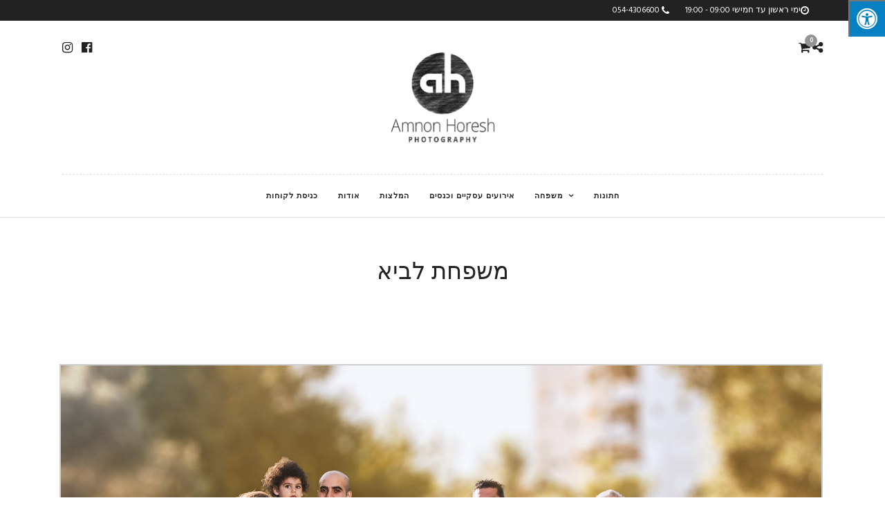

--- FILE ---
content_type: text/html; charset=UTF-8
request_url: http://www.ahphoto.co.il/portfolios/%D7%9E%D7%A9%D7%A4%D7%97%D7%AA-%D7%9C%D7%91%D7%99%D7%90/
body_size: 16008
content:
<!DOCTYPE html>
<html dir="rtl" lang="he-IL" prefix="og: https://ogp.me/ns#"  data-menu="centeralign">
<head>

<link rel="profile" href="http://gmpg.org/xfn/11" />
<link rel="pingback" href="http://www.ahphoto.co.il/xmlrpc.php" />

			<link rel="shortcut icon" href="http://www.ahphoto.co.il/wp-content/uploads/2018/10/amnonLogo_omed-pencil-200.png" />
 

<title>משפחת לביא - אמנון חורש צלם הבית שלכם | צלם חתונות אירועים ולייפסטייל מאיזור תל אביב</title>

		<!-- All in One SEO 4.8.2 - aioseo.com -->
	<meta name="robots" content="max-image-preview:large" />
	<link rel="canonical" href="http://www.ahphoto.co.il/portfolios/%d7%9e%d7%a9%d7%a4%d7%97%d7%aa-%d7%9c%d7%91%d7%99%d7%90/" />
	<meta name="generator" content="All in One SEO (AIOSEO) 4.8.2" />
		<meta property="og:locale" content="he_IL" />
		<meta property="og:site_name" content="אמנון חורש צלם הבית שלכם | צלם חתונות אירועים ולייפסטייל מאיזור תל אביב - תיעוד הרגעים החשובים בחיים שלכם בצורה אותנטית אוהבת וכנה" />
		<meta property="og:type" content="article" />
		<meta property="og:title" content="משפחת לביא - אמנון חורש צלם הבית שלכם | צלם חתונות אירועים ולייפסטייל מאיזור תל אביב" />
		<meta property="og:url" content="http://www.ahphoto.co.il/portfolios/%d7%9e%d7%a9%d7%a4%d7%97%d7%aa-%d7%9c%d7%91%d7%99%d7%90/" />
		<meta property="article:published_time" content="2018-11-27T17:40:26+00:00" />
		<meta property="article:modified_time" content="2018-11-27T17:41:10+00:00" />
		<meta name="twitter:card" content="summary" />
		<meta name="twitter:title" content="משפחת לביא - אמנון חורש צלם הבית שלכם | צלם חתונות אירועים ולייפסטייל מאיזור תל אביב" />
		<script type="application/ld+json" class="aioseo-schema">
			{"@context":"https:\/\/schema.org","@graph":[{"@type":"BreadcrumbList","@id":"http:\/\/www.ahphoto.co.il\/portfolios\/%d7%9e%d7%a9%d7%a4%d7%97%d7%aa-%d7%9c%d7%91%d7%99%d7%90\/#breadcrumblist","itemListElement":[{"@type":"ListItem","@id":"http:\/\/www.ahphoto.co.il\/#listItem","position":1,"name":"Home","item":"http:\/\/www.ahphoto.co.il\/","nextItem":{"@type":"ListItem","@id":"http:\/\/www.ahphoto.co.il\/portfolios\/%d7%9e%d7%a9%d7%a4%d7%97%d7%aa-%d7%9c%d7%91%d7%99%d7%90\/#listItem","name":"\u05de\u05e9\u05e4\u05d7\u05ea \u05dc\u05d1\u05d9\u05d0"}},{"@type":"ListItem","@id":"http:\/\/www.ahphoto.co.il\/portfolios\/%d7%9e%d7%a9%d7%a4%d7%97%d7%aa-%d7%9c%d7%91%d7%99%d7%90\/#listItem","position":2,"name":"\u05de\u05e9\u05e4\u05d7\u05ea \u05dc\u05d1\u05d9\u05d0","previousItem":{"@type":"ListItem","@id":"http:\/\/www.ahphoto.co.il\/#listItem","name":"Home"}}]},{"@type":"Organization","@id":"http:\/\/www.ahphoto.co.il\/#organization","name":"\u05d0\u05de\u05e0\u05d5\u05df \u05d7\u05d5\u05e8\u05e9 \u05e6\u05dc\u05dd \u05d4\u05d1\u05d9\u05ea \u05e9\u05dc\u05db\u05dd | \u05e6\u05dc\u05dd \u05d7\u05ea\u05d5\u05e0\u05d5\u05ea \u05d0\u05d9\u05e8\u05d5\u05e2\u05d9\u05dd \u05d5\u05dc\u05d9\u05d9\u05e4\u05e1\u05d8\u05d9\u05d9\u05dc \u05de\u05d0\u05d9\u05d6\u05d5\u05e8 \u05ea\u05dc \u05d0\u05d1\u05d9\u05d1","description":"\u05ea\u05d9\u05e2\u05d5\u05d3 \u05d4\u05e8\u05d2\u05e2\u05d9\u05dd \u05d4\u05d7\u05e9\u05d5\u05d1\u05d9\u05dd \u05d1\u05d7\u05d9\u05d9\u05dd \u05e9\u05dc\u05db\u05dd \u05d1\u05e6\u05d5\u05e8\u05d4 \u05d0\u05d5\u05ea\u05e0\u05d8\u05d9\u05ea \u05d0\u05d5\u05d4\u05d1\u05ea \u05d5\u05db\u05e0\u05d4","url":"http:\/\/www.ahphoto.co.il\/","telephone":"+972544306600"},{"@type":"WebPage","@id":"http:\/\/www.ahphoto.co.il\/portfolios\/%d7%9e%d7%a9%d7%a4%d7%97%d7%aa-%d7%9c%d7%91%d7%99%d7%90\/#webpage","url":"http:\/\/www.ahphoto.co.il\/portfolios\/%d7%9e%d7%a9%d7%a4%d7%97%d7%aa-%d7%9c%d7%91%d7%99%d7%90\/","name":"\u05de\u05e9\u05e4\u05d7\u05ea \u05dc\u05d1\u05d9\u05d0 - \u05d0\u05de\u05e0\u05d5\u05df \u05d7\u05d5\u05e8\u05e9 \u05e6\u05dc\u05dd \u05d4\u05d1\u05d9\u05ea \u05e9\u05dc\u05db\u05dd | \u05e6\u05dc\u05dd \u05d7\u05ea\u05d5\u05e0\u05d5\u05ea \u05d0\u05d9\u05e8\u05d5\u05e2\u05d9\u05dd \u05d5\u05dc\u05d9\u05d9\u05e4\u05e1\u05d8\u05d9\u05d9\u05dc \u05de\u05d0\u05d9\u05d6\u05d5\u05e8 \u05ea\u05dc \u05d0\u05d1\u05d9\u05d1","inLanguage":"he-IL","isPartOf":{"@id":"http:\/\/www.ahphoto.co.il\/#website"},"breadcrumb":{"@id":"http:\/\/www.ahphoto.co.il\/portfolios\/%d7%9e%d7%a9%d7%a4%d7%97%d7%aa-%d7%9c%d7%91%d7%99%d7%90\/#breadcrumblist"},"image":{"@type":"ImageObject","url":"http:\/\/www.ahphoto.co.il\/wp-content\/uploads\/2018\/11\/\u05e6\u05d9\u05dc\u05d5\u05de\u05d9-\u05de\u05e9\u05e4\u05d7\u05d4-\u05de\u05e9\u05e4\u05d7\u05ea-\u05dc\u05d1\u05d9\u05d0-\u05e6\u05dc\u05dd-\u05de\u05e9\u05e4\u05d7\u05d5\u05ea-\u05d0\u05de\u05e0\u05d5\u05df-\u05d7\u05d5\u05e8\u05e9-8.jpg","@id":"http:\/\/www.ahphoto.co.il\/portfolios\/%d7%9e%d7%a9%d7%a4%d7%97%d7%aa-%d7%9c%d7%91%d7%99%d7%90\/#mainImage","width":1500,"height":1001,"caption":"\u05e6\u05d9\u05dc\u05d5\u05de\u05d9 \u05de\u05e9\u05e4\u05d7\u05d4 \u05de\u05e9\u05e4\u05d7\u05ea \u05dc\u05d1\u05d9\u05d0 | \u05e6\u05dc\u05dd \u05de\u05e9\u05e4\u05d7\u05d5\u05ea \u05d0\u05de\u05e0\u05d5\u05df \u05d7\u05d5\u05e8\u05e9"},"primaryImageOfPage":{"@id":"http:\/\/www.ahphoto.co.il\/portfolios\/%d7%9e%d7%a9%d7%a4%d7%97%d7%aa-%d7%9c%d7%91%d7%99%d7%90\/#mainImage"},"datePublished":"2018-11-27T17:40:26+00:00","dateModified":"2018-11-27T17:41:10+00:00"},{"@type":"WebSite","@id":"http:\/\/www.ahphoto.co.il\/#website","url":"http:\/\/www.ahphoto.co.il\/","name":"\u05d0\u05de\u05e0\u05d5\u05df \u05d7\u05d5\u05e8\u05e9 \u05e6\u05dc\u05dd \u05d4\u05d1\u05d9\u05ea \u05e9\u05dc\u05db\u05dd | \u05e6\u05dc\u05dd \u05d7\u05ea\u05d5\u05e0\u05d5\u05ea \u05d0\u05d9\u05e8\u05d5\u05e2\u05d9\u05dd \u05d5\u05dc\u05d9\u05d9\u05e4\u05e1\u05d8\u05d9\u05d9\u05dc \u05de\u05d0\u05d9\u05d6\u05d5\u05e8 \u05ea\u05dc \u05d0\u05d1\u05d9\u05d1","description":"\u05ea\u05d9\u05e2\u05d5\u05d3 \u05d4\u05e8\u05d2\u05e2\u05d9\u05dd \u05d4\u05d7\u05e9\u05d5\u05d1\u05d9\u05dd \u05d1\u05d7\u05d9\u05d9\u05dd \u05e9\u05dc\u05db\u05dd \u05d1\u05e6\u05d5\u05e8\u05d4 \u05d0\u05d5\u05ea\u05e0\u05d8\u05d9\u05ea \u05d0\u05d5\u05d4\u05d1\u05ea \u05d5\u05db\u05e0\u05d4","inLanguage":"he-IL","publisher":{"@id":"http:\/\/www.ahphoto.co.il\/#organization"}}]}
		</script>
		<!-- All in One SEO -->

<link rel='dns-prefetch' href='//maxcdn.bootstrapcdn.com' />
<link rel='dns-prefetch' href='//fonts.googleapis.com' />
<link rel="alternate" type="application/rss+xml" title="אמנון חורש צלם הבית שלכם | צלם חתונות אירועים ולייפסטייל מאיזור תל אביב &laquo; פיד‏" href="http://www.ahphoto.co.il/feed/" />
<link rel="alternate" type="application/rss+xml" title="אמנון חורש צלם הבית שלכם | צלם חתונות אירועים ולייפסטייל מאיזור תל אביב &laquo; פיד תגובות‏" href="http://www.ahphoto.co.il/comments/feed/" />
<meta charset="UTF-8" /><meta name="viewport" content="width=device-width, initial-scale=1, maximum-scale=1" /><meta name="format-detection" content="telephone=no"><meta property="og:type" content="article" /><meta property="og:type" content="article" /><meta property="og:image" content="http://www.ahphoto.co.il/wp-content/uploads/2018/11/צילומי-משפחה-משפחת-לביא-צלם-משפחות-אמנון-חורש-8-300x200.jpg"/><meta property="og:title" content="משפחת לביא"/><meta property="og:url" content="http://www.ahphoto.co.il/portfolios/%d7%9e%d7%a9%d7%a4%d7%97%d7%aa-%d7%9c%d7%91%d7%99%d7%90/"/><script type="text/javascript">
window._wpemojiSettings = {"baseUrl":"https:\/\/s.w.org\/images\/core\/emoji\/14.0.0\/72x72\/","ext":".png","svgUrl":"https:\/\/s.w.org\/images\/core\/emoji\/14.0.0\/svg\/","svgExt":".svg","source":{"concatemoji":"http:\/\/www.ahphoto.co.il\/wp-includes\/js\/wp-emoji-release.min.js"}};
/*! This file is auto-generated */
!function(e,a,t){var n,r,o,i=a.createElement("canvas"),p=i.getContext&&i.getContext("2d");function s(e,t){p.clearRect(0,0,i.width,i.height),p.fillText(e,0,0);e=i.toDataURL();return p.clearRect(0,0,i.width,i.height),p.fillText(t,0,0),e===i.toDataURL()}function c(e){var t=a.createElement("script");t.src=e,t.defer=t.type="text/javascript",a.getElementsByTagName("head")[0].appendChild(t)}for(o=Array("flag","emoji"),t.supports={everything:!0,everythingExceptFlag:!0},r=0;r<o.length;r++)t.supports[o[r]]=function(e){if(p&&p.fillText)switch(p.textBaseline="top",p.font="600 32px Arial",e){case"flag":return s("\ud83c\udff3\ufe0f\u200d\u26a7\ufe0f","\ud83c\udff3\ufe0f\u200b\u26a7\ufe0f")?!1:!s("\ud83c\uddfa\ud83c\uddf3","\ud83c\uddfa\u200b\ud83c\uddf3")&&!s("\ud83c\udff4\udb40\udc67\udb40\udc62\udb40\udc65\udb40\udc6e\udb40\udc67\udb40\udc7f","\ud83c\udff4\u200b\udb40\udc67\u200b\udb40\udc62\u200b\udb40\udc65\u200b\udb40\udc6e\u200b\udb40\udc67\u200b\udb40\udc7f");case"emoji":return!s("\ud83e\udef1\ud83c\udffb\u200d\ud83e\udef2\ud83c\udfff","\ud83e\udef1\ud83c\udffb\u200b\ud83e\udef2\ud83c\udfff")}return!1}(o[r]),t.supports.everything=t.supports.everything&&t.supports[o[r]],"flag"!==o[r]&&(t.supports.everythingExceptFlag=t.supports.everythingExceptFlag&&t.supports[o[r]]);t.supports.everythingExceptFlag=t.supports.everythingExceptFlag&&!t.supports.flag,t.DOMReady=!1,t.readyCallback=function(){t.DOMReady=!0},t.supports.everything||(n=function(){t.readyCallback()},a.addEventListener?(a.addEventListener("DOMContentLoaded",n,!1),e.addEventListener("load",n,!1)):(e.attachEvent("onload",n),a.attachEvent("onreadystatechange",function(){"complete"===a.readyState&&t.readyCallback()})),(e=t.source||{}).concatemoji?c(e.concatemoji):e.wpemoji&&e.twemoji&&(c(e.twemoji),c(e.wpemoji)))}(window,document,window._wpemojiSettings);
</script>
<style type="text/css">
img.wp-smiley,
img.emoji {
	display: inline !important;
	border: none !important;
	box-shadow: none !important;
	height: 1em !important;
	width: 1em !important;
	margin: 0 0.07em !important;
	vertical-align: -0.1em !important;
	background: none !important;
	padding: 0 !important;
}
</style>
	<link rel='stylesheet' id='wp-block-library-rtl-css' href='http://www.ahphoto.co.il/wp-includes/css/dist/block-library/style-rtl.min.css' type='text/css' media='all' />
<link rel='stylesheet' id='wc-blocks-vendors-style-css' href='http://www.ahphoto.co.il/wp-content/plugins/woocommerce/packages/woocommerce-blocks/build/wc-blocks-vendors-style.css' type='text/css' media='all' />
<link rel='stylesheet' id='wc-blocks-style-rtl-css' href='http://www.ahphoto.co.il/wp-content/plugins/woocommerce/packages/woocommerce-blocks/build/wc-blocks-style-rtl.css' type='text/css' media='all' />
<link rel='stylesheet' id='classic-theme-styles-css' href='http://www.ahphoto.co.il/wp-includes/css/classic-themes.min.css' type='text/css' media='all' />
<style id='global-styles-inline-css' type='text/css'>
body{--wp--preset--color--black: #000000;--wp--preset--color--cyan-bluish-gray: #abb8c3;--wp--preset--color--white: #ffffff;--wp--preset--color--pale-pink: #f78da7;--wp--preset--color--vivid-red: #cf2e2e;--wp--preset--color--luminous-vivid-orange: #ff6900;--wp--preset--color--luminous-vivid-amber: #fcb900;--wp--preset--color--light-green-cyan: #7bdcb5;--wp--preset--color--vivid-green-cyan: #00d084;--wp--preset--color--pale-cyan-blue: #8ed1fc;--wp--preset--color--vivid-cyan-blue: #0693e3;--wp--preset--color--vivid-purple: #9b51e0;--wp--preset--gradient--vivid-cyan-blue-to-vivid-purple: linear-gradient(135deg,rgba(6,147,227,1) 0%,rgb(155,81,224) 100%);--wp--preset--gradient--light-green-cyan-to-vivid-green-cyan: linear-gradient(135deg,rgb(122,220,180) 0%,rgb(0,208,130) 100%);--wp--preset--gradient--luminous-vivid-amber-to-luminous-vivid-orange: linear-gradient(135deg,rgba(252,185,0,1) 0%,rgba(255,105,0,1) 100%);--wp--preset--gradient--luminous-vivid-orange-to-vivid-red: linear-gradient(135deg,rgba(255,105,0,1) 0%,rgb(207,46,46) 100%);--wp--preset--gradient--very-light-gray-to-cyan-bluish-gray: linear-gradient(135deg,rgb(238,238,238) 0%,rgb(169,184,195) 100%);--wp--preset--gradient--cool-to-warm-spectrum: linear-gradient(135deg,rgb(74,234,220) 0%,rgb(151,120,209) 20%,rgb(207,42,186) 40%,rgb(238,44,130) 60%,rgb(251,105,98) 80%,rgb(254,248,76) 100%);--wp--preset--gradient--blush-light-purple: linear-gradient(135deg,rgb(255,206,236) 0%,rgb(152,150,240) 100%);--wp--preset--gradient--blush-bordeaux: linear-gradient(135deg,rgb(254,205,165) 0%,rgb(254,45,45) 50%,rgb(107,0,62) 100%);--wp--preset--gradient--luminous-dusk: linear-gradient(135deg,rgb(255,203,112) 0%,rgb(199,81,192) 50%,rgb(65,88,208) 100%);--wp--preset--gradient--pale-ocean: linear-gradient(135deg,rgb(255,245,203) 0%,rgb(182,227,212) 50%,rgb(51,167,181) 100%);--wp--preset--gradient--electric-grass: linear-gradient(135deg,rgb(202,248,128) 0%,rgb(113,206,126) 100%);--wp--preset--gradient--midnight: linear-gradient(135deg,rgb(2,3,129) 0%,rgb(40,116,252) 100%);--wp--preset--duotone--dark-grayscale: url('#wp-duotone-dark-grayscale');--wp--preset--duotone--grayscale: url('#wp-duotone-grayscale');--wp--preset--duotone--purple-yellow: url('#wp-duotone-purple-yellow');--wp--preset--duotone--blue-red: url('#wp-duotone-blue-red');--wp--preset--duotone--midnight: url('#wp-duotone-midnight');--wp--preset--duotone--magenta-yellow: url('#wp-duotone-magenta-yellow');--wp--preset--duotone--purple-green: url('#wp-duotone-purple-green');--wp--preset--duotone--blue-orange: url('#wp-duotone-blue-orange');--wp--preset--font-size--small: 13px;--wp--preset--font-size--medium: 20px;--wp--preset--font-size--large: 36px;--wp--preset--font-size--x-large: 42px;--wp--preset--spacing--20: 0.44rem;--wp--preset--spacing--30: 0.67rem;--wp--preset--spacing--40: 1rem;--wp--preset--spacing--50: 1.5rem;--wp--preset--spacing--60: 2.25rem;--wp--preset--spacing--70: 3.38rem;--wp--preset--spacing--80: 5.06rem;--wp--preset--shadow--natural: 6px 6px 9px rgba(0, 0, 0, 0.2);--wp--preset--shadow--deep: 12px 12px 50px rgba(0, 0, 0, 0.4);--wp--preset--shadow--sharp: 6px 6px 0px rgba(0, 0, 0, 0.2);--wp--preset--shadow--outlined: 6px 6px 0px -3px rgba(255, 255, 255, 1), 6px 6px rgba(0, 0, 0, 1);--wp--preset--shadow--crisp: 6px 6px 0px rgba(0, 0, 0, 1);}:where(.is-layout-flex){gap: 0.5em;}body .is-layout-flow > .alignleft{float: left;margin-inline-start: 0;margin-inline-end: 2em;}body .is-layout-flow > .alignright{float: right;margin-inline-start: 2em;margin-inline-end: 0;}body .is-layout-flow > .aligncenter{margin-left: auto !important;margin-right: auto !important;}body .is-layout-constrained > .alignleft{float: left;margin-inline-start: 0;margin-inline-end: 2em;}body .is-layout-constrained > .alignright{float: right;margin-inline-start: 2em;margin-inline-end: 0;}body .is-layout-constrained > .aligncenter{margin-left: auto !important;margin-right: auto !important;}body .is-layout-constrained > :where(:not(.alignleft):not(.alignright):not(.alignfull)){max-width: var(--wp--style--global--content-size);margin-left: auto !important;margin-right: auto !important;}body .is-layout-constrained > .alignwide{max-width: var(--wp--style--global--wide-size);}body .is-layout-flex{display: flex;}body .is-layout-flex{flex-wrap: wrap;align-items: center;}body .is-layout-flex > *{margin: 0;}:where(.wp-block-columns.is-layout-flex){gap: 2em;}.has-black-color{color: var(--wp--preset--color--black) !important;}.has-cyan-bluish-gray-color{color: var(--wp--preset--color--cyan-bluish-gray) !important;}.has-white-color{color: var(--wp--preset--color--white) !important;}.has-pale-pink-color{color: var(--wp--preset--color--pale-pink) !important;}.has-vivid-red-color{color: var(--wp--preset--color--vivid-red) !important;}.has-luminous-vivid-orange-color{color: var(--wp--preset--color--luminous-vivid-orange) !important;}.has-luminous-vivid-amber-color{color: var(--wp--preset--color--luminous-vivid-amber) !important;}.has-light-green-cyan-color{color: var(--wp--preset--color--light-green-cyan) !important;}.has-vivid-green-cyan-color{color: var(--wp--preset--color--vivid-green-cyan) !important;}.has-pale-cyan-blue-color{color: var(--wp--preset--color--pale-cyan-blue) !important;}.has-vivid-cyan-blue-color{color: var(--wp--preset--color--vivid-cyan-blue) !important;}.has-vivid-purple-color{color: var(--wp--preset--color--vivid-purple) !important;}.has-black-background-color{background-color: var(--wp--preset--color--black) !important;}.has-cyan-bluish-gray-background-color{background-color: var(--wp--preset--color--cyan-bluish-gray) !important;}.has-white-background-color{background-color: var(--wp--preset--color--white) !important;}.has-pale-pink-background-color{background-color: var(--wp--preset--color--pale-pink) !important;}.has-vivid-red-background-color{background-color: var(--wp--preset--color--vivid-red) !important;}.has-luminous-vivid-orange-background-color{background-color: var(--wp--preset--color--luminous-vivid-orange) !important;}.has-luminous-vivid-amber-background-color{background-color: var(--wp--preset--color--luminous-vivid-amber) !important;}.has-light-green-cyan-background-color{background-color: var(--wp--preset--color--light-green-cyan) !important;}.has-vivid-green-cyan-background-color{background-color: var(--wp--preset--color--vivid-green-cyan) !important;}.has-pale-cyan-blue-background-color{background-color: var(--wp--preset--color--pale-cyan-blue) !important;}.has-vivid-cyan-blue-background-color{background-color: var(--wp--preset--color--vivid-cyan-blue) !important;}.has-vivid-purple-background-color{background-color: var(--wp--preset--color--vivid-purple) !important;}.has-black-border-color{border-color: var(--wp--preset--color--black) !important;}.has-cyan-bluish-gray-border-color{border-color: var(--wp--preset--color--cyan-bluish-gray) !important;}.has-white-border-color{border-color: var(--wp--preset--color--white) !important;}.has-pale-pink-border-color{border-color: var(--wp--preset--color--pale-pink) !important;}.has-vivid-red-border-color{border-color: var(--wp--preset--color--vivid-red) !important;}.has-luminous-vivid-orange-border-color{border-color: var(--wp--preset--color--luminous-vivid-orange) !important;}.has-luminous-vivid-amber-border-color{border-color: var(--wp--preset--color--luminous-vivid-amber) !important;}.has-light-green-cyan-border-color{border-color: var(--wp--preset--color--light-green-cyan) !important;}.has-vivid-green-cyan-border-color{border-color: var(--wp--preset--color--vivid-green-cyan) !important;}.has-pale-cyan-blue-border-color{border-color: var(--wp--preset--color--pale-cyan-blue) !important;}.has-vivid-cyan-blue-border-color{border-color: var(--wp--preset--color--vivid-cyan-blue) !important;}.has-vivid-purple-border-color{border-color: var(--wp--preset--color--vivid-purple) !important;}.has-vivid-cyan-blue-to-vivid-purple-gradient-background{background: var(--wp--preset--gradient--vivid-cyan-blue-to-vivid-purple) !important;}.has-light-green-cyan-to-vivid-green-cyan-gradient-background{background: var(--wp--preset--gradient--light-green-cyan-to-vivid-green-cyan) !important;}.has-luminous-vivid-amber-to-luminous-vivid-orange-gradient-background{background: var(--wp--preset--gradient--luminous-vivid-amber-to-luminous-vivid-orange) !important;}.has-luminous-vivid-orange-to-vivid-red-gradient-background{background: var(--wp--preset--gradient--luminous-vivid-orange-to-vivid-red) !important;}.has-very-light-gray-to-cyan-bluish-gray-gradient-background{background: var(--wp--preset--gradient--very-light-gray-to-cyan-bluish-gray) !important;}.has-cool-to-warm-spectrum-gradient-background{background: var(--wp--preset--gradient--cool-to-warm-spectrum) !important;}.has-blush-light-purple-gradient-background{background: var(--wp--preset--gradient--blush-light-purple) !important;}.has-blush-bordeaux-gradient-background{background: var(--wp--preset--gradient--blush-bordeaux) !important;}.has-luminous-dusk-gradient-background{background: var(--wp--preset--gradient--luminous-dusk) !important;}.has-pale-ocean-gradient-background{background: var(--wp--preset--gradient--pale-ocean) !important;}.has-electric-grass-gradient-background{background: var(--wp--preset--gradient--electric-grass) !important;}.has-midnight-gradient-background{background: var(--wp--preset--gradient--midnight) !important;}.has-small-font-size{font-size: var(--wp--preset--font-size--small) !important;}.has-medium-font-size{font-size: var(--wp--preset--font-size--medium) !important;}.has-large-font-size{font-size: var(--wp--preset--font-size--large) !important;}.has-x-large-font-size{font-size: var(--wp--preset--font-size--x-large) !important;}
.wp-block-navigation a:where(:not(.wp-element-button)){color: inherit;}
:where(.wp-block-columns.is-layout-flex){gap: 2em;}
.wp-block-pullquote{font-size: 1.5em;line-height: 1.6;}
</style>
<link rel='stylesheet' id='fontawsome-css' href='//maxcdn.bootstrapcdn.com/font-awesome/4.6.3/css/font-awesome.min.css' type='text/css' media='all' />
<link rel='stylesheet' id='sogo_accessibility-css' href='http://www.ahphoto.co.il/wp-content/plugins/sogo-accessibility/public/css/sogo-accessibility-public.css' type='text/css' media='all' />
<link rel='stylesheet' id='woocommerce-layout-rtl-css' href='http://www.ahphoto.co.il/wp-content/plugins/woocommerce/assets/css/woocommerce-layout-rtl.css' type='text/css' media='all' />
<link rel='stylesheet' id='woocommerce-smallscreen-rtl-css' href='http://www.ahphoto.co.il/wp-content/plugins/woocommerce/assets/css/woocommerce-smallscreen-rtl.css' type='text/css' media='only screen and (max-width: 768px)' />
<link rel='stylesheet' id='woocommerce-general-rtl-css' href='http://www.ahphoto.co.il/wp-content/plugins/woocommerce/assets/css/woocommerce-rtl.css' type='text/css' media='all' />
<style id='woocommerce-inline-inline-css' type='text/css'>
.woocommerce form .form-row .required { visibility: visible; }
</style>
<link rel='stylesheet' id='photography-reset-css-css' href='http://www.ahphoto.co.il/wp-content/themes/photography/css/reset.css' type='text/css' media='all' />
<link rel='stylesheet' id='photography-wordpress-css-css' href='http://www.ahphoto.co.il/wp-content/themes/photography/css/wordpress.css' type='text/css' media='all' />
<link rel='stylesheet' id='photography-animation-css-css' href='http://www.ahphoto.co.il/wp-content/themes/photography/css/animation.css' type='text/css' media='all' />
<link rel='stylesheet' id='photography-modulobox-css' href='http://www.ahphoto.co.il/wp-content/themes/photography/js/modulobox/modulobox.css' type='text/css' media='all' />
<link rel='stylesheet' id='photography-jquery-ui-css-css' href='http://www.ahphoto.co.il/wp-content/themes/photography/css/jqueryui/custom.css' type='text/css' media='all' />
<link rel='stylesheet' id='photography-flexslider-css' href='http://www.ahphoto.co.il/wp-content/themes/photography/js/flexslider/flexslider.css' type='text/css' media='all' />
<link rel='stylesheet' id='photography-tooltipster-css' href='http://www.ahphoto.co.il/wp-content/themes/photography/css/tooltipster.css' type='text/css' media='all' />
<link rel='stylesheet' id='photography-odometer-theme-css' href='http://www.ahphoto.co.il/wp-content/themes/photography/css/odometer-theme-minimal.css' type='text/css' media='all' />
<link rel='stylesheet' id='photography-hw-parallax.css-css' href='http://www.ahphoto.co.il/wp-content/themes/photography/css/hw-parallax.css' type='text/css' media='all' />
<link rel='stylesheet' id='photography-progressive-image-css' href='http://www.ahphoto.co.il/wp-content/themes/photography/css/progressive-image.css' type='text/css' media='all' />
<link rel='stylesheet' id='photography-screen-css' href='http://www.ahphoto.co.il/wp-content/themes/photography/css/screen.css' type='text/css' media='all' />
<link rel='stylesheet' id='photography-fonts-css' href='https://fonts.googleapis.com/css?family=Hind%3A300%2C400%2C600%2C700%2C400italic%7CMontserrat%3A300%2C400%2C600%2C700%2C400italic&#038;subset=latin%2Ccyrillic-ext%2Cgreek-ext%2Ccyrillic' type='text/css' media='all' />
<link rel='stylesheet' id='fontawesome-css' href='http://www.ahphoto.co.il/wp-content/themes/photography/css/font-awesome.min.css' type='text/css' media='all' />
<link rel='stylesheet' id='themify-icons-css' href='http://www.ahphoto.co.il/wp-content/themes/photography/css/themify-icons.css' type='text/css' media='all' />
<link rel='stylesheet' id='photography-custom-css-css' href='http://www.ahphoto.co.il/wp-admin/admin-ajax.php?action=photography_custom_css' type='text/css' media='all' />
<link rel='stylesheet' id='meks_instagram-widget-styles-css' href='http://www.ahphoto.co.il/wp-content/plugins/meks-easy-instagram-widget/css/widget.css' type='text/css' media='all' />
<link rel='stylesheet' id='photography-responsive-css-css' href='http://www.ahphoto.co.il/wp-content/themes/photography/css/grid.css' type='text/css' media='all' />
<link rel='stylesheet' id='kirki_google_fonts-css' href='https://fonts.googleapis.com/css?family=Hind%3A300%7CMontserrat%3A300&#038;subset' type='text/css' media='all' />
<link rel='stylesheet' id='kirki-styles-global-css' href='http://www.ahphoto.co.il/wp-content/themes/photography/modules/kirki/assets/css/kirki-styles.css' type='text/css' media='all' />
<style id='kirki-styles-global-inline-css' type='text/css'>
#page_content_wrapper img, .ppb_wrapper img, .portfolio_post_previous a, .portfolio_post_next a, #page_content_wrapper .inner .sidebar_wrapper .sidebar .content img, .page_content_wrapper .inner .sidebar_wrapper .sidebar .content img, .overlay_gallery_wrapper, #menu_wrapper .nav ul li ul, #menu_wrapper div .nav li ul{-webkit-border-radius:0px;-moz-border-radius:0px;border-radius:0px;}body, input[type=text], input[type=email], input[type=url], input[type=password], textarea{font-family:Hind, Helvetica, Arial, sans-serif;}body{font-size:14px;}h1, h2, h3, h4, h5, h6, h7, .post_quote_title, label, strong[itemprop="author"], #page_content_wrapper .posts.blog li a, .page_content_wrapper .posts.blog li a, .post_info_cat, .readmore{font-family:Montserrat, Helvetica, Arial, sans-serif;}h1, h2, h3, h4, h5, h6, h7, .odometer{font-weight:400;}h1, h2, h3, h4, h5, h6, h7{text-transform:uppercase;letter-spacing:1px;line-height:1.6;}h1{font-size:34px;}h2{font-size:30px;}h3{font-size:26px;}h4{font-size:22px;}h5{font-size:18px;}h6{font-size:16px;}body, #wrapper, #page_content_wrapper.fixed, #gallery_lightbox h2, .slider_wrapper .gallery_image_caption h2, #body_loading_screen, h3#reply-title span, .overlay_gallery_wrapper, .progress_bar_holder, .pricing_wrapper_border, .pagination a, .pagination span, #captcha-wrap .text-box input, #page_caption.split, #page_caption .bg_frame_split{background-color:#ffffff;}#page_caption.hasbg.split{border-color:#ffffff;}body, .pagination a, #gallery_lightbox h2, .slider_wrapper .gallery_image_caption h2, .post_info a, #page_content_wrapper.split #copyright, .page_content_wrapper.split #copyright, .ui-state-default a, .ui-state-default a:link, .ui-state-default a:visited{color:#222222;}::selection{background-color:#222222;}::-webkit-input-placeholder{color:#222222;}::-moz-placeholder{color:#222222;}:-ms-input-placeholder{color:#222222;}a{color:#222222;}.filter li a.active, #portfolio_wall_filters li a.active, #portfolio_wall_filters li a:hover, .filter li a:hover{border-color:#222222;}a:hover, a:active, .post_info_comment a i{color:#999999;}h1, h2, h3, h4, h5, h6, h7, pre, code, tt, blockquote, .post_header h5 a, .post_header h3 a, .post_header.grid h6 a, .post_header.fullwidth h4 a, .post_header h5 a, blockquote, .site_loading_logo_item i, .ppb_subtitle, .woocommerce .woocommerce-ordering select, .woocommerce #page_content_wrapper a.button, .woocommerce.columns-4 ul.products li.product a.add_to_cart_button, .woocommerce.columns-4 ul.products li.product a.add_to_cart_button:hover, .ui-accordion .ui-accordion-header a, .tabs .ui-state-active a, body.woocommerce div.product .woocommerce-tabs ul.tabs li.active a, body.woocommerce-page div.product .woocommerce-tabs ul.tabs li.active a, body.woocommerce #content div.product .woocommerce-tabs ul.tabs li.active a, body.woocommerce-page #content div.product .woocommerce-tabs ul.tabs li.active a, .woocommerce div.product .woocommerce-tabs ul.tabs li a, .post_header h5 a, .post_header h6 a{color:#222222;}body.page.page-template-gallery-archive-split-screen-php #fp-nav li .active span, body.tax-gallerycat #fp-nav li .active span, body.page.page-template-portfolio-fullscreen-split-screen-php #fp-nav li .active span, body.page.tax-portfolioset #fp-nav li .active span, body.page.page-template-gallery-archive-split-screen-php #fp-nav ul li a span, body.tax-gallerycat #fp-nav ul li a span, body.page.page-template-portfolio-fullscreen-split-screen-php #fp-nav ul li a span, body.page.tax-portfolioset #fp-nav ul li a span{background-color:#222222;}#social_share_wrapper, hr, #social_share_wrapper, .post.type-post, #page_content_wrapper .sidebar .content .sidebar_widget li h2.widgettitle, h2.widgettitle, h5.widgettitle, .comment .right, .widget_tag_cloud div a, .meta-tags a, .tag_cloud a, #footer, #post_more_wrapper, .woocommerce ul.products li.product, .woocommerce-page ul.products li.product, .woocommerce ul.products li.product .price, .woocommerce-page ul.products li.product .price, #page_content_wrapper .inner .sidebar_content, #page_content_wrapper .inner .sidebar_content.left_sidebar, .ajax_close, .ajax_next, .ajax_prev, .portfolio_next, .portfolio_prev, .portfolio_next_prev_wrapper.video .portfolio_prev, .portfolio_next_prev_wrapper.video .portfolio_next, .separated, .blog_next_prev_wrapper, #post_more_wrapper h5, #ajax_portfolio_wrapper.hidding, #ajax_portfolio_wrapper.visible, .tabs.vertical .ui-tabs-panel, .ui-tabs.vertical.right .ui-tabs-nav li, .woocommerce div.product .woocommerce-tabs ul.tabs li, .woocommerce #content div.product .woocommerce-tabs ul.tabs li, .woocommerce-page div.product .woocommerce-tabs ul.tabs li, .woocommerce-page #content div.product .woocommerce-tabs ul.tabs li, .woocommerce div.product .woocommerce-tabs .panel, .woocommerce-page div.product .woocommerce-tabs .panel, .woocommerce #content div.product .woocommerce-tabs .panel, .woocommerce-page #content div.product .woocommerce-tabs .panel, .woocommerce table.shop_table, .woocommerce-page table.shop_table, table tr td, .woocommerce .cart-collaterals .cart_totals, .woocommerce-page .cart-collaterals .cart_totals, .woocommerce .cart-collaterals .shipping_calculator, .woocommerce-page .cart-collaterals .shipping_calculator, .woocommerce .cart-collaterals .cart_totals tr td, .woocommerce .cart-collaterals .cart_totals tr th, .woocommerce-page .cart-collaterals .cart_totals tr td, .woocommerce-page .cart-collaterals .cart_totals tr th, table tr th, .woocommerce #payment, .woocommerce-page #payment, .woocommerce #payment ul.payment_methods li, .woocommerce-page #payment ul.payment_methods li, .woocommerce #payment div.form-row, .woocommerce-page #payment div.form-row, .ui-tabs li:first-child, .ui-tabs .ui-tabs-nav li, .ui-tabs.vertical .ui-tabs-nav li, .ui-tabs.vertical.right .ui-tabs-nav li.ui-state-active, .ui-tabs.vertical .ui-tabs-nav li:last-child, #page_content_wrapper .inner .sidebar_wrapper ul.sidebar_widget li.widget_nav_menu ul.menu li.current-menu-item a, .page_content_wrapper .inner .sidebar_wrapper ul.sidebar_widget li.widget_nav_menu ul.menu li.current-menu-item a, .pricing_wrapper, .pricing_wrapper li, .ui-accordion .ui-accordion-header, .ui-accordion .ui-accordion-content, #page_content_wrapper .sidebar .content .sidebar_widget li h2.widgettitle:before, h2.widgettitle:before, #autocomplete, .ppb_blog_minimal .one_third_bg, #page_content_wrapper .sidebar .content .sidebar_widget li h2.widgettitle, h2.widgettitle, h5.event_title, .tabs .ui-tabs-panel, .ui-tabs .ui-tabs-nav li, .ui-tabs li:first-child, .ui-tabs.vertical .ui-tabs-nav li:last-child, .woocommerce .woocommerce-ordering select, .woocommerce div.product .woocommerce-tabs ul.tabs li.active, .woocommerce-page div.product .woocommerce-tabs ul.tabs li.active, .woocommerce #content div.product .woocommerce-tabs ul.tabs li.active, .woocommerce-page #content div.product .woocommerce-tabs ul.tabs li.active, .woocommerce-page table.cart th, table.shop_table thead tr th, hr.title_break, .overlay_gallery_border, #page_content_wrapper.split #copyright, .page_content_wrapper.split #copyright, .post.type-post, .events.type-events, h5.event_title, .post_header h5.event_title, .client_archive_wrapper{border-color:#222222;}input[type=text], input[type=password], input[type=email], input[type=url], input[type=tel], textarea{background-color:#ffffff;color:#222222;border-color:#222222;}input[type=text]:focus, input[type=password]:focus, input[type=email]:focus, input[type=url]:focus, textarea:focus, #commentform input[type=text]:focus, #commentform input[type=email]:focus, #commentform input[type=url]:focus, #commentform textarea:focus{border-color:#999999;}input[type=text], input[type=password], input[type=email], input[type=url], input[type=tel], textarea, .woocommerce .quantity .qty{-webkit-border-radius:0px;-moz-border-radius:0px;border-radius:0px;}input[type=submit], input[type=button], a.button, .button, .woocommerce .page_slider a.button, a.button.fullwidth, .woocommerce-page div.product form.cart .button, .woocommerce #respond input#submit.alt, .woocommerce a.button.alt, .woocommerce button.button.alt, .woocommerce input.button.alt{font-family:Hind, Helvetica, Arial, sans-serif;}input[type=submit], input[type=button], a.button, .button, .pagination span, .pagination a:hover, .woocommerce .footer_bar .button, .woocommerce .footer_bar .button:hover, .woocommerce-page div.product form.cart .button, .woocommerce #respond input#submit.alt, .woocommerce a.button.alt, .woocommerce button.button.alt, .woocommerce input.button.alt, .post_type_icon, .header_cart_wrapper .cart_count{background-color:#959595;}.pagination span, .pagination a:hover{border-color:#959595;}.button.ghost, .button.ghost:hover, .button.ghost:active{color:#959595;}input[type=submit], input[type=button], a.button, .button, .pagination a:hover, .woocommerce .footer_bar .button , .woocommerce .footer_bar .button:hover, .woocommerce-page div.product form.cart .button, .woocommerce #respond input#submit.alt, .woocommerce a.button.alt, .woocommerce button.button.alt, .woocommerce input.button.alt, .post_type_icon, .woocommerce input.button.alt, .post_type_icon, .header_cart_wrapper .cart_count{color:#ffffff;}input[type=submit], input[type=button], a.button, .button, .pagination a:hover, .woocommerce .footer_bar .button , .woocommerce .footer_bar .button:hover, .woocommerce-page div.product form.cart .button, .woocommerce #respond input#submit.alt, .woocommerce a.button.alt, .woocommerce button.button.alt, .woocommerce input.button.alt, .button.ghost, .button.ghost:hover, .button.ghost:active{border-color:#959595;}input[type=submit], input[type=button], a.button, .button, .pagination a:hover, .woocommerce .footer_bar .button , .woocommerce .footer_bar .button:hover, .woocommerce-page div.product form.cart .button, .woocommerce #respond input#submit.alt, .woocommerce a.button.alt, .woocommerce button.button.alt, .woocommerce input.button.alt{font-size:13px;font-weight:600;letter-spacing:2px;text-transform:uppercase;-webkit-border-radius:0px;-moz-border-radius:0px;border-radius:0px;}.frame_top, .frame_bottom, .frame_left, .frame_right{background:#ffffff;}body.tg_boxed{background-color:#f0f0f0;}#menu_wrapper .nav ul li a, #menu_wrapper div .nav li > a{font-family:Montserrat, Helvetica, Arial, sans-serif;font-size:11px;padding-top:22px;padding-bottom:22px;font-weight:600;letter-spacing:1px;text-transform:uppercase;}#menu_wrapper .nav ul li a, #menu_wrapper div .nav li > a, .header_cart_wrapper a, #page_share, .portfolio_post_previous a, .portfolio_post_next a{color:#222222;}#mobile_nav_icon{border-color:#222222;}#menu_wrapper .nav ul li a.hover, #menu_wrapper .nav ul li a:hover, #menu_wrapper div .nav li a.hover, #menu_wrapper div .nav li a:hover, .header_cart_wrapper a:hover, #page_share:hover{color:#222222;}#menu_wrapper .nav ul li a.hover, #menu_wrapper .nav ul li a:hover, #menu_wrapper div .nav li a.hover, #menu_wrapper div .nav li a:hover{border-color:#222222;}#menu_wrapper div .nav > li.current-menu-item > a, #menu_wrapper div .nav > li.current-menu-parent > a, #menu_wrapper div .nav > li.current-menu-ancestor > a, #menu_wrapper div .nav li ul li.current-menu-item a, #menu_wrapper div .nav li.current-menu-parent  ul li.current-menu-item a, .header_cart_wrapper a:active, #page_share:active{color:#222222;}#menu_wrapper div .nav > li.current-menu-item > a, #menu_wrapper div .nav > li.current-menu-parent > a, #menu_wrapper div .nav > li.current-menu-ancestor > a, #menu_wrapper div .nav li ul li.current-menu-item a, #menu_wrapper div .nav li.current-menu-parent  ul li.current-menu-item a{border-color:#222222;}.top_bar, #page_caption, #nav_wrapper{border-color:#e1e1e1;}.top_bar, .portfolio_post_previous a, .portfolio_post_next a{background-color:#ffffff;}#menu_wrapper .nav ul li ul li a, #menu_wrapper div .nav li ul li a, #menu_wrapper div .nav li.current-menu-parent ul li a{font-size:11px;font-weight:400;letter-spacing:1px;text-transform:uppercase;}#menu_wrapper .nav ul li ul li a, #menu_wrapper div .nav li ul li a, #menu_wrapper div .nav li.current-menu-parent ul li a, #menu_wrapper div .nav li.current-menu-parent ul li.current-menu-item a, #menu_wrapper .nav ul li.megamenu ul li ul li a, #menu_wrapper div .nav li.megamenu ul li ul li a{color:#999999;}#menu_wrapper .nav ul li ul li a:hover, #menu_wrapper div .nav li ul li a:hover, #menu_wrapper div .nav li.current-menu-parent ul li a:hover, #menu_wrapper .nav ul li.megamenu ul li ul li a:hover, #menu_wrapper div .nav li.megamenu ul li ul li a:hover, #menu_wrapper .nav ul li.megamenu ul li ul li a:active, #menu_wrapper div .nav li.megamenu ul li ul li a:active, #menu_wrapper div .nav li.current-menu-parent ul li.current-menu-item  a:hover{color:#ffffff;}#menu_wrapper .nav ul li ul li a:hover, #menu_wrapper div .nav li ul li a:hover, #menu_wrapper div .nav li.current-menu-parent ul li a:hover, #menu_wrapper .nav ul li.megamenu ul li ul li a:hover, #menu_wrapper div .nav li.megamenu ul li ul li a:hover, #menu_wrapper .nav ul li.megamenu ul li ul li a:active, #menu_wrapper div .nav li.megamenu ul li ul li a:active{background:#222222;}#menu_wrapper .nav ul li ul, #menu_wrapper div .nav li ul{background:#222222;border-color:#333333;}#menu_wrapper div .nav li.megamenu ul li > a, #menu_wrapper div .nav li.megamenu ul li > a:hover, #menu_wrapper div .nav li.megamenu ul li > a:active, #menu_wrapper div .nav li.megamenu ul li.current-menu-item > a{color:#ffffff;}#menu_wrapper div .nav li.megamenu ul li{border-color:#333333;}.above_top_bar{background:#222222;}#top_menu li a, .top_contact_info, .top_contact_info i, .top_contact_info a, .top_contact_info a:hover, .top_contact_info a:active{color:#ffffff;}.mobile_menu_wrapper #searchform input[type=text]{background:#ffffff;}.mobile_menu_wrapper #searchform input[type=text], .mobile_menu_wrapper #searchform button i{color:#222222;}.mobile_menu_wrapper #searchform ::-webkit-input-placeholder{color:#222222;}.mobile_menu_wrapper #searchform ::-moz-placeholder{color:#222222;}.mobile_menu_wrapper #searchform :-ms-input-placeholder{color:#222222;}.mobile_menu_wrapper{background-color:#ffffff;}.mobile_main_nav li a, #sub_menu li a{font-family:Montserrat, Helvetica, Arial, sans-serif;font-size:11px;text-transform:uppercase;letter-spacing:1px;}.mobile_main_nav li a, #sub_menu li a, .mobile_menu_wrapper .sidebar_wrapper a, .mobile_menu_wrapper .sidebar_wrapper, #close_mobile_menu i{color:#222222;}.mobile_main_nav li a:hover, .mobile_main_nav li a:active, #sub_menu li a:hover, #sub_menu li a:active, .mobile_menu_wrapper .sidebar_wrapper h2.widgettitle{color:#222222;}#page_caption{background-color:#ffffff;padding-top:80px;padding-bottom:80px;}#page_caption .page_title_wrapper, #portfolio_wall_filters, .portfolio_wall_filters, .page_tagline, #page_caption.hasbg .page_tagline, #page_caption.hasbg h1, h1.hasbg{text-align:center;}#page_caption .page_title_wrapper, #page_caption.hasbg.middle .page_title_wrapper{width:100%;}#page_caption h1, .ppb_title, #page_caption.hasbg h1, h1.hasbg{font-size:32px;line-height:1.6;}#page_caption h1, .ppb_title, .post_caption h1, #page_caption.hasbg h1, h1.hasbg{font-weight:400;text-transform:uppercase;letter-spacing:1px;}#page_caption h1, .ppb_title, .post_caption h1{color:#222222;}#page_caption.hasbg{height:70vh;}#page_caption.hasbg h1, h1.hasbg{font-size:22px;}h2.ppb_title{font-size:30px;font-weight:400;text-transform:uppercase;letter-spacing:1px;line-height:1.6;}.page_tagline, .post_header .post_detail, .recent_post_detail, .post_detail, .thumb_content span, .portfolio_desc .portfolio_excerpt, .testimonial_customer_position, .testimonial_customer_company{color:#222222;}.page_tagline, .post_header .post_detail, .recent_post_detail, .post_detail, .thumb_content span, .portfolio_desc .portfolio_excerpt, .testimonial_customer_position, .testimonial_customer_company, .page_tagline, #page_caption.hasbg .page_tagline{font-size:14px;}.page_tagline, .page_tagline, #page_caption.hasbg .page_tagline{font-weight:400;}.post_header .post_detail, .recent_post_detail, .post_detail, .thumb_content span, .portfolio_desc .portfolio_excerpt, .testimonial_customer_position, .testimonial_customer_company, .page_tagline, #page_caption.hasbg .page_tagline{letter-spacing:0px;text-transform:none;}.page_tagline, .ppb_header_content, .page_tagline, #page_caption.hasbg .page_tagline{font-style:italic;}#page_content_wrapper .sidebar .content .sidebar_widget li h2.widgettitle, h2.widgettitle, h5.widgettitle{font-family:Montserrat, Helvetica, Arial, sans-serif;font-size:11px;font-weight:400;letter-spacing:2px;text-transform:uppercase;color:#222222;}#page_content_wrapper .sidebar .content .sidebar_widget li h2.widgettitle, h2.widgettitle, h5.widgettitle, #page_content_wrapper .sidebar .content .sidebar_widget li.widget_archive, .page_content_wrapper .sidebar .content .sidebar_widget li.widget_archive, #page_content_wrapper .sidebar .content .sidebar_widget li.widget_categories, .page_content_wrapper .sidebar .content .sidebar_widget, #page_content_wrapper .sidebar .content .sidebar_widget li.widget_product_categories, .page_content_wrapper .sidebar .content .sidebar_widget li.widget_product_categories{text-align:center;}#page_content_wrapper .inner .sidebar_wrapper .sidebar .content, .page_content_wrapper .inner .sidebar_wrapper .sidebar .content{color:#222222;}#page_content_wrapper .inner .sidebar_wrapper a, .page_content_wrapper .inner .sidebar_wrapper a{color:#222222;}#page_content_wrapper .inner .sidebar_wrapper a:hover, #page_content_wrapper .inner .sidebar_wrapper a:active, .page_content_wrapper .inner .sidebar_wrapper a:hover, .page_content_wrapper .inner .sidebar_wrapper a:active{color:#999999;}#footer{padding-top:50px;padding-bottom:50px;color:#222222;}.footer_bar{background-color:#ffffff;}#footer a, #footer a:active{color:#222222;}#footer a:hover{color:#222222;}.footer_bar, .footer_bar_wrapper{border-color:#ffffff;}.footer_bar_wrapper{background:#ffffff;}#copyright{color:#222222;}#copyright a, #copyright a:active, #footer_menu li a, .footer_bar_wrapper .social_wrapper ul li a{color:#222222;}#copyright a:hover, .social_wrapper ul li a:hover, #footer_menu li a:hover{color:#222222;}.gallery_archive_desc h4, #fullpage .section.gallery_archive.center_display .gallery_archive_desc h2{font-weight:400;letter-spacing:1px;text-transform:uppercase;}.two_cols.gallery .element .portfolio_title h5, .three_cols.gallery .element .portfolio_title h5, .four_cols.gallery .element .center_display .portfolio_title .table .cell h5, .five_cols.gallery .element .center_display .portfolio_title .table .cell h5, .portfolio_desc.portfolio2 h5, .portfolio_desc.portfolio3 h5, .portfolio_desc.portfolio4 h5, #fullpage .section.gallery_archive.center_display.fullpage_portfolio .gallery_archive_desc h2{font-weight:300;letter-spacing:1px;text-transform:uppercase;}.post_info_cat, .post_info_cat a{color:#ca9f5c;}.post_header h5, .post_button_wrapper, h6.subtitle, .post_caption h1, #page_content_wrapper .posts.blog li a, .page_content_wrapper .posts.blog li a, #post_featured_slider li .slider_image .slide_post h2, .post_header.grid h6, .blog_minimal_wrapper .content h4{font-weight:400;letter-spacing:0px;text-transform:uppercase;}.post_header h5, .post_button_wrapper, h6.subtitle, .post_caption, #page_content_wrapper .posts.blog li a, .page_content_wrapper .posts.blog li a, .post_header_title, #respond h3, #respond .comment-notes, .post_header.grid{text-align:center;}.post_caption h1{font-size:34px;line-height:1.6;}.woocommerce ul.products li.product h2.woocommerce-loop-product__title, .woocommerce-page ul.products li.product h2.woocommerce-loop-product__title, .woocommerce div.product .product_title{font-weight:400;letter-spacing:1px;text-transform:uppercase;}.woocommerce ul.products li.product .price ins, .woocommerce-page ul.products li.product .price ins, .woocommerce ul.products li.product .price, .woocommerce-page ul.products li.product .price, p.price ins span.amount, p.price span.amount, .woocommerce #content div.product p.price, .woocommerce #content div.product span.price, .woocommerce div.product p.price, .woocommerce div.product span.price, .woocommerce-page #content div.product p.price, .woocommerce-page #content div.product span.price, .woocommerce-page div.product p.price, .woocommerce-page div.product span.price{color:#222222;}
</style>
<script type='text/javascript' src='http://www.ahphoto.co.il/wp-includes/js/jquery/jquery.min.js' id='jquery-core-js'></script>
<script type='text/javascript' src='http://www.ahphoto.co.il/wp-includes/js/jquery/jquery-migrate.min.js' id='jquery-migrate-js'></script>
<link rel="https://api.w.org/" href="http://www.ahphoto.co.il/wp-json/" /><link rel="alternate" type="application/json" href="http://www.ahphoto.co.il/wp-json/wp/v2/portfolios/1712" /><link rel="EditURI" type="application/rsd+xml" title="RSD" href="http://www.ahphoto.co.il/xmlrpc.php?rsd" />
<link rel="wlwmanifest" type="application/wlwmanifest+xml" href="http://www.ahphoto.co.il/wp-includes/wlwmanifest.xml" />
<meta name="generator" content="WordPress 6.2.8" />
<meta name="generator" content="WooCommerce 7.6.0" />
<link rel='shortlink' href='http://www.ahphoto.co.il/?p=1712' />
<link rel="alternate" type="application/json+oembed" href="http://www.ahphoto.co.il/wp-json/oembed/1.0/embed?url=http%3A%2F%2Fwww.ahphoto.co.il%2Fportfolios%2F%25d7%259e%25d7%25a9%25d7%25a4%25d7%2597%25d7%25aa-%25d7%259c%25d7%2591%25d7%2599%25d7%2590%2F" />
<link rel="alternate" type="text/xml+oembed" href="http://www.ahphoto.co.il/wp-json/oembed/1.0/embed?url=http%3A%2F%2Fwww.ahphoto.co.il%2Fportfolios%2F%25d7%259e%25d7%25a9%25d7%25a4%25d7%2597%25d7%25aa-%25d7%259c%25d7%2591%25d7%2599%25d7%2590%2F&#038;format=xml" />
<div id="fb-root"></div>
<script>(function(d, s, id) {
  var js, fjs = d.getElementsByTagName(s)[0];
  if (d.getElementById(id)) return;
  js = d.createElement(s); js.id = id;
  js.src = 'https://connect.facebook.net/he_IL/sdk.js#xfbml=1&version=v3.1&appId=629121824114115&autoLogAppEvents=1';
  fjs.parentNode.insertBefore(js, fjs);
}(document, 'script', 'facebook-jssdk'));</script>	<noscript><style>.woocommerce-product-gallery{ opacity: 1 !important; }</style></noscript>
	<meta name="generator" content="Powered by Slider Revolution 6.6.10 - responsive, Mobile-Friendly Slider Plugin for WordPress with comfortable drag and drop interface." />
<script>function setREVStartSize(e){
			//window.requestAnimationFrame(function() {
				window.RSIW = window.RSIW===undefined ? window.innerWidth : window.RSIW;
				window.RSIH = window.RSIH===undefined ? window.innerHeight : window.RSIH;
				try {
					var pw = document.getElementById(e.c).parentNode.offsetWidth,
						newh;
					pw = pw===0 || isNaN(pw) || (e.l=="fullwidth" || e.layout=="fullwidth") ? window.RSIW : pw;
					e.tabw = e.tabw===undefined ? 0 : parseInt(e.tabw);
					e.thumbw = e.thumbw===undefined ? 0 : parseInt(e.thumbw);
					e.tabh = e.tabh===undefined ? 0 : parseInt(e.tabh);
					e.thumbh = e.thumbh===undefined ? 0 : parseInt(e.thumbh);
					e.tabhide = e.tabhide===undefined ? 0 : parseInt(e.tabhide);
					e.thumbhide = e.thumbhide===undefined ? 0 : parseInt(e.thumbhide);
					e.mh = e.mh===undefined || e.mh=="" || e.mh==="auto" ? 0 : parseInt(e.mh,0);
					if(e.layout==="fullscreen" || e.l==="fullscreen")
						newh = Math.max(e.mh,window.RSIH);
					else{
						e.gw = Array.isArray(e.gw) ? e.gw : [e.gw];
						for (var i in e.rl) if (e.gw[i]===undefined || e.gw[i]===0) e.gw[i] = e.gw[i-1];
						e.gh = e.el===undefined || e.el==="" || (Array.isArray(e.el) && e.el.length==0)? e.gh : e.el;
						e.gh = Array.isArray(e.gh) ? e.gh : [e.gh];
						for (var i in e.rl) if (e.gh[i]===undefined || e.gh[i]===0) e.gh[i] = e.gh[i-1];
											
						var nl = new Array(e.rl.length),
							ix = 0,
							sl;
						e.tabw = e.tabhide>=pw ? 0 : e.tabw;
						e.thumbw = e.thumbhide>=pw ? 0 : e.thumbw;
						e.tabh = e.tabhide>=pw ? 0 : e.tabh;
						e.thumbh = e.thumbhide>=pw ? 0 : e.thumbh;
						for (var i in e.rl) nl[i] = e.rl[i]<window.RSIW ? 0 : e.rl[i];
						sl = nl[0];
						for (var i in nl) if (sl>nl[i] && nl[i]>0) { sl = nl[i]; ix=i;}
						var m = pw>(e.gw[ix]+e.tabw+e.thumbw) ? 1 : (pw-(e.tabw+e.thumbw)) / (e.gw[ix]);
						newh =  (e.gh[ix] * m) + (e.tabh + e.thumbh);
					}
					var el = document.getElementById(e.c);
					if (el!==null && el) el.style.height = newh+"px";
					el = document.getElementById(e.c+"_wrapper");
					if (el!==null && el) {
						el.style.height = newh+"px";
						el.style.display = "block";
					}
				} catch(e){
					console.log("Failure at Presize of Slider:" + e)
				}
			//});
		  };</script>
</head>

<body class="rtl portfolios-template-default single single-portfolios postid-1712 theme-photography woocommerce-no-js metro-white">


		<input type="hidden" id="pp_menu_layout" name="pp_menu_layout" value="centeralign"/>
	<input type="hidden" id="pp_enable_right_click" name="pp_enable_right_click" value="1"/>
	<input type="hidden" id="pp_enable_dragging" name="pp_enable_dragging" value="1"/>
	<input type="hidden" id="pp_image_path" name="pp_image_path" value="http://www.ahphoto.co.il/wp-content/themes/photography/images/"/>
	<input type="hidden" id="pp_homepage_url" name="pp_homepage_url" value="http://www.ahphoto.co.il/"/>
	<input type="hidden" id="photography_ajax_search" name="photography_ajax_search" value=""/>
	<input type="hidden" id="pp_fixed_menu" name="pp_fixed_menu" value="1"/>
	<input type="hidden" id="tg_sidebar_sticky" name="tg_sidebar_sticky" value=""/>
	<input type="hidden" id="pp_topbar" name="pp_topbar" value="1"/>
	<input type="hidden" id="post_client_column" name="post_client_column" value="4"/>
	<input type="hidden" id="pp_back" name="pp_back" value="Back"/>
	<input type="hidden" id="pp_page_title_img_blur" name="pp_page_title_img_blur" value="1"/>
	<input type="hidden" id="tg_portfolio_filterable_link" name="tg_portfolio_filterable_link" value=""/>
	<input type="hidden" id="tg_flow_enable_reflection" name="tg_flow_enable_reflection" value=""/>
	<input type="hidden" id="tg_lightbox_skin" name="tg_lightbox_skin" value="metro-white"/>
	<input type="hidden" id="tg_lightbox_thumbnails" name="tg_lightbox_thumbnails" value="horizontal"/>
	<input type="hidden" id="tg_lightbox_opacity" name="tg_lightbox_opacity" value="0.95"/>
	<input type="hidden" id="tg_lightbox_enable" name="tg_lightbox_enable" value="1"/>
	<input type="hidden" id="tg_lightbox_plugin" name="tg_lightbox_plugin" value="modulobox"/>
	<input type="hidden" id="tg_lightbox_timer" name="tg_lightbox_timer" value="7000"/>
		<input type="hidden" id="tg_modulobox_thumbnails" name="tg_modulobox_thumbnails" value="thumbnail"/>
	<input type="hidden" id="tg_modulobox_share_on_string" name="tg_modulobox_share_on_string" value="Share On"/>
		<input type="hidden" id="tg_fixed_menu_color" name="tg_fixed_menu_color" value="dark"/>
	
		<input type="hidden" id="tg_live_builder" name="tg_live_builder" value="0"/>
	
		<input type="hidden" id="pp_footer_style" name="pp_footer_style" value="4"/>
	
	<!-- Begin mobile menu -->
<a id="close_mobile_menu" href="javascript:;"></a>

<div class="mobile_menu_wrapper">
    	
		
		
    <div class="menu-%d7%a8%d7%90%d7%a9%d7%99-container"><ul id="mobile_main_menu" class="mobile_main_nav accessibility_menu"><li id="menu-item-353" class="menu-item menu-item-type-post_type menu-item-object-page menu-item-home menu-item-353"><a href="http://www.ahphoto.co.il/">חתונות</a></li>
<li id="menu-item-2605" class="menu-item menu-item-type-custom menu-item-object-custom menu-item-home menu-item-has-children menu-item-2605"><a href="http://www.ahphoto.co.il">משפחה</a>
<ul class="sub-menu">
	<li id="menu-item-2614" class="menu-item menu-item-type-post_type menu-item-object-page menu-item-2614"><a href="http://www.ahphoto.co.il/%d7%91%d7%a8%d7%99%d7%aa-%d7%91%d7%a8%d7%99%d7%aa%d7%94/">ברית / בריתה</a></li>
	<li id="menu-item-2606" class="menu-item menu-item-type-post_type menu-item-object-page menu-item-2606"><a href="http://www.ahphoto.co.il/%d7%91%d7%a8-%d7%9e%d7%a6%d7%95%d7%95%d7%94-%d7%91%d7%aa-%d7%9e%d7%a6%d7%95%d7%95%d7%94/">בר מצווה / בת מצווה</a></li>
	<li id="menu-item-2651" class="menu-item menu-item-type-post_type menu-item-object-page menu-item-2651"><a href="http://www.ahphoto.co.il/%d7%a8%d7%a7-%d7%90%d7%a0%d7%97%d7%a0%d7%95-%d7%a6%d7%99%d7%9c%d7%95%d7%9e%d7%99-%d7%9e%d7%a9%d7%a4%d7%97%d7%94/">רק אנחנו – צילומי משפחה</a></li>
</ul>
</li>
<li id="menu-item-5187" class="menu-item menu-item-type-post_type menu-item-object-page menu-item-5187"><a href="http://www.ahphoto.co.il/%d7%90%d7%99%d7%a8%d7%95%d7%a2%d7%99%d7%9d-%d7%a2%d7%a1%d7%a7%d7%99%d7%99%d7%9d-%d7%95%d7%9b%d7%a0%d7%a1%d7%99%d7%9d/">אירועים עסקיים וכנסים</a></li>
<li id="menu-item-38" class="menu-item menu-item-type-post_type menu-item-object-page menu-item-38"><a href="http://www.ahphoto.co.il/%d7%94%d7%9e%d7%9c%d7%a6%d7%95%d7%aa/">המלצות</a></li>
<li id="menu-item-37" class="menu-item menu-item-type-post_type menu-item-object-page menu-item-37"><a href="http://www.ahphoto.co.il/%d7%90%d7%95%d7%93%d7%95%d7%aa/">אודות</a></li>
<li id="menu-item-2591" class="menu-item menu-item-type-post_type menu-item-object-page menu-item-2591"><a href="http://www.ahphoto.co.il/%d7%9b%d7%a0%d7%99%d7%a1%d7%aa-%d7%9c%d7%a7%d7%95%d7%97%d7%95%d7%aa/">כניסת לקוחות</a></li>
</ul></div>    
    <!-- Begin side menu sidebar -->
    <div class="page_content_wrapper">
    	<div class="sidebar_wrapper">
            <div class="sidebar">
            
            	<div class="content">
            
            		<ul class="sidebar_widget">
            		            		</ul>
            	
            	</div>
        
            </div>
    	</div>
    </div>
    <!-- End side menu sidebar -->
</div>
<!-- End mobile menu -->
	<!-- Begin template wrapper -->
		<div id="wrapper" >
	
	
<div class="header_style_wrapper">

<!-- Begin top bar -->
<div class="above_top_bar">
    <div class="page_content_wrapper">
    
    <div class="top_contact_info">
				    <span id="top_contact_hours"><i class="fa fa-clock-o"></i>ימי ראשון עד חמישי 09:00 - 19:00</span>
						    <span id="top_contact_number"><a href="tel: 054-4306600"><i class="fa fa-phone"></i> 054-4306600</a></span>
		    </div>
    	
        <br class="clear"/>
    </div>
</div>
<!-- End top bar -->

<div class="top_bar ">
    	
    	<!-- Begin logo -->
    	<div id="logo_wrapper">
    	<div class="social_wrapper">
    <ul>
    	    	<li class="facebook"><a target="_blank" title="Facebook" href="https://www.facebook.com/AmnonHoreshPhotography"><i class="fa fa-facebook-official"></i></a></li>
    	    	    	    	    	    	    	    	    	                <li class="instagram"><a target="_blank" title="Instagram" href="//instagram.com/amnon_horesh_photographer"><i class="fa fa-instagram"></i></a></li>
                            </ul>
</div>    	
    	<!-- Begin right corner buttons -->
    	<div id="logo_right_button">
    					<div class="post_share_wrapper">
				<a id="page_share" href="javascript:;"><i class="fa fa-share-alt"></i></a>
			</div>
						
			    	
    					
						<div class="header_cart_wrapper">
			    <div class="cart_count">0</div>
			    <a href="http://www.ahphoto.co.il/cart/"><i class="fa fa-shopping-cart"></i></a>
			</div>
			    	
	    	<!-- Begin side menu -->
			<a href="javascript:;" id="mobile_nav_icon"></a>
			<!-- End side menu -->
			
    	</div>
    	<!-- End right corner buttons -->
    	
    	    	<div id="logo_normal" class="logo_container">
    		<div class="logo_align">
	    	    <a id="custom_logo" class="logo_wrapper default" href="http://www.ahphoto.co.il/">
	    	    						<img src="http://www.ahphoto.co.il/wp-content/uploads/2018/10/amnonLogo_omed-pencil-with-writing.png" alt="אמנון חורש צלם הבית שלכם | צלם חתונות אירועים ולייפסטייל מאיזור תל אביב" width="162" height="162"/>
						    	    </a>
    		</div>
    	</div>
    	    	
    	    	<div id="logo_transparent" class="logo_container">
    		<div class="logo_align">
	    	    <a id="custom_logo_transparent" class="logo_wrapper hidden" href="http://www.ahphoto.co.il/">
	    	    						<img src="http://www.ahphoto.co.il/wp-content/uploads/2018/10/amnonLogo_omed-pencil-with-writing.png" alt="אמנון חורש צלם הבית שלכם | צלם חתונות אירועים ולייפסטייל מאיזור תל אביב" width="162" height="162"/>
						    	    </a>
    		</div>
    	</div>
    	    	<!-- End logo -->
    	</div>
        
		        <div id="menu_wrapper">
	        <div id="nav_wrapper">
	        	<div class="nav_wrapper_inner">
	        		<div id="menu_border_wrapper">
	        			<div class="menu-%d7%a8%d7%90%d7%a9%d7%99-container"><ul id="main_menu" class="nav accessibility_menu"><li class="menu-item menu-item-type-post_type menu-item-object-page menu-item-home menu-item-353"><a href="http://www.ahphoto.co.il/">חתונות</a></li>
<li class="menu-item menu-item-type-custom menu-item-object-custom menu-item-home menu-item-has-children arrow menu-item-2605"><a href="http://www.ahphoto.co.il">משפחה</a>
<ul class="sub-menu">
	<li class="menu-item menu-item-type-post_type menu-item-object-page menu-item-2614"><a href="http://www.ahphoto.co.il/%d7%91%d7%a8%d7%99%d7%aa-%d7%91%d7%a8%d7%99%d7%aa%d7%94/">ברית / בריתה</a></li>
	<li class="menu-item menu-item-type-post_type menu-item-object-page menu-item-2606"><a href="http://www.ahphoto.co.il/%d7%91%d7%a8-%d7%9e%d7%a6%d7%95%d7%95%d7%94-%d7%91%d7%aa-%d7%9e%d7%a6%d7%95%d7%95%d7%94/">בר מצווה / בת מצווה</a></li>
	<li class="menu-item menu-item-type-post_type menu-item-object-page menu-item-2651"><a href="http://www.ahphoto.co.il/%d7%a8%d7%a7-%d7%90%d7%a0%d7%97%d7%a0%d7%95-%d7%a6%d7%99%d7%9c%d7%95%d7%9e%d7%99-%d7%9e%d7%a9%d7%a4%d7%97%d7%94/">רק אנחנו – צילומי משפחה</a></li>
</ul>
</li>
<li class="menu-item menu-item-type-post_type menu-item-object-page menu-item-5187"><a href="http://www.ahphoto.co.il/%d7%90%d7%99%d7%a8%d7%95%d7%a2%d7%99%d7%9d-%d7%a2%d7%a1%d7%a7%d7%99%d7%99%d7%9d-%d7%95%d7%9b%d7%a0%d7%a1%d7%99%d7%9d/">אירועים עסקיים וכנסים</a></li>
<li class="menu-item menu-item-type-post_type menu-item-object-page menu-item-38"><a href="http://www.ahphoto.co.il/%d7%94%d7%9e%d7%9c%d7%a6%d7%95%d7%aa/">המלצות</a></li>
<li class="menu-item menu-item-type-post_type menu-item-object-page menu-item-37"><a href="http://www.ahphoto.co.il/%d7%90%d7%95%d7%93%d7%95%d7%aa/">אודות</a></li>
<li class="menu-item menu-item-type-post_type menu-item-object-page menu-item-2591"><a href="http://www.ahphoto.co.il/%d7%9b%d7%a0%d7%99%d7%a1%d7%aa-%d7%9c%d7%a7%d7%95%d7%97%d7%95%d7%aa/">כניסת לקוחות</a></li>
</ul></div>	        		</div>
	        	</div>
	        </div>
	        <!-- End main nav -->
        </div>
            </div>
</div>

<!-- Begin content -->
<div id="page_content_wrapper" class="">
	<div class="post_caption">
		<h1>משפחת לביא</h1>
		<div class="post_detail">
		    		</div>
	</div>


    
    <div class="inner">

    	<!-- Begin main content -->
    	<div class="inner_wrapper">

	    	<div class="sidebar_content full_width">
	    	
	    		
		<style type="text/css">
			#gallery-1 {
				margin: auto;
			}
			#gallery-1 .gallery-item {
				float: right;
				margin-top: 10px;
				text-align: center;
				width: 100%;
			}
			#gallery-1 img {
				border: 2px solid #cfcfcf;
			}
			#gallery-1 .gallery-caption {
				margin-left: 0;
			}
			/* see gallery_shortcode() in wp-includes/media.php */
		</style>
		<div id='gallery-1' class='gallery galleryid-1712 gallery-columns-1 gallery-size-full'><dl class='gallery-item'>
			<dt class='gallery-icon landscape'>
				<img width="1500" height="1001" src="http://www.ahphoto.co.il/wp-content/uploads/2018/11/צילומי-משפחה-משפחת-לביא-צלם-משפחות-אמנון-חורש.jpg" class="attachment-full size-full" alt="צילומי משפחה משפחת לביא | צלם משפחות אמנון חורש" decoding="async" loading="lazy" />
			</dt></dl><br style="clear: both" /><dl class='gallery-item'>
			<dt class='gallery-icon landscape'>
				<img width="1500" height="1001" src="http://www.ahphoto.co.il/wp-content/uploads/2018/11/צילומי-משפחה-משפחת-לביא-צלם-משפחות-אמנון-חורש-2.jpg" class="attachment-full size-full" alt="צילומי משפחה משפחת לביא | צלם משפחות אמנון חורש" decoding="async" loading="lazy" />
			</dt></dl><br style="clear: both" /><dl class='gallery-item'>
			<dt class='gallery-icon landscape'>
				<img width="1500" height="1001" src="http://www.ahphoto.co.il/wp-content/uploads/2018/11/צילומי-משפחה-משפחת-לביא-צלם-משפחות-אמנון-חורש-3.jpg" class="attachment-full size-full" alt="צילומי משפחה משפחת לביא | צלם משפחות אמנון חורש" decoding="async" loading="lazy" />
			</dt></dl><br style="clear: both" /><dl class='gallery-item'>
			<dt class='gallery-icon landscape'>
				<img width="1500" height="1001" src="http://www.ahphoto.co.il/wp-content/uploads/2018/11/צילומי-משפחה-משפחת-לביא-צלם-משפחות-אמנון-חורש-4.jpg" class="attachment-full size-full" alt="צילומי משפחה משפחת לביא | צלם משפחות אמנון חורש" decoding="async" loading="lazy" />
			</dt></dl><br style="clear: both" /><dl class='gallery-item'>
			<dt class='gallery-icon landscape'>
				<img width="1500" height="1001" src="http://www.ahphoto.co.il/wp-content/uploads/2018/11/צילומי-משפחה-משפחת-לביא-צלם-משפחות-אמנון-חורש-5.jpg" class="attachment-full size-full" alt="צילומי משפחה משפחת לביא | צלם משפחות אמנון חורש" decoding="async" loading="lazy" />
			</dt></dl><br style="clear: both" /><dl class='gallery-item'>
			<dt class='gallery-icon landscape'>
				<img width="1500" height="1001" src="http://www.ahphoto.co.il/wp-content/uploads/2018/11/צילומי-משפחה-משפחת-לביא-צלם-משפחות-אמנון-חורש-6.jpg" class="attachment-full size-full" alt="צילומי משפחה משפחת לביא | צלם משפחות אמנון חורש" decoding="async" loading="lazy" />
			</dt></dl><br style="clear: both" /><dl class='gallery-item'>
			<dt class='gallery-icon landscape'>
				<img width="1500" height="1001" src="http://www.ahphoto.co.il/wp-content/uploads/2018/11/צילומי-משפחה-משפחת-לביא-צלם-משפחות-אמנון-חורש-7.jpg" class="attachment-full size-full" alt="צילומי משפחה משפחת לביא | צלם משפחות אמנון חורש" decoding="async" loading="lazy" />
			</dt></dl><br style="clear: both" /><dl class='gallery-item'>
			<dt class='gallery-icon landscape'>
				<img width="1500" height="1001" src="http://www.ahphoto.co.il/wp-content/uploads/2018/11/צילומי-משפחה-משפחת-לביא-צלם-משפחות-אמנון-חורש-8.jpg" class="attachment-full size-full" alt="צילומי משפחה משפחת לביא | צלם משפחות אמנון חורש" decoding="async" loading="lazy" />
			</dt></dl><br style="clear: both" /><dl class='gallery-item'>
			<dt class='gallery-icon landscape'>
				<img width="1500" height="1001" src="http://www.ahphoto.co.il/wp-content/uploads/2018/11/צילומי-משפחה-משפחת-לביא-צלם-משפחות-אמנון-חורש-9.jpg" class="attachment-full size-full" alt="צילומי משפחה משפחת לביא | צלם משפחות אמנון חורש" decoding="async" loading="lazy" />
			</dt></dl><br style="clear: both" /><dl class='gallery-item'>
			<dt class='gallery-icon landscape'>
				<img width="1500" height="1001" src="http://www.ahphoto.co.il/wp-content/uploads/2018/11/צילומי-משפחה-משפחת-לביא-צלם-משפחות-אמנון-חורש-10.jpg" class="attachment-full size-full" alt="צילומי משפחה משפחת לביא | צלם משפחות אמנון חורש" decoding="async" loading="lazy" />
			</dt></dl><br style="clear: both" /><dl class='gallery-item'>
			<dt class='gallery-icon landscape'>
				<img width="1500" height="1001" src="http://www.ahphoto.co.il/wp-content/uploads/2018/11/צילומי-משפחה-משפחת-לביא-צלם-משפחות-אמנון-חורש-11.jpg" class="attachment-full size-full" alt="צילומי משפחה משפחת לביא | צלם משפחות אמנון חורש" decoding="async" loading="lazy" />
			</dt></dl><br style="clear: both" /><dl class='gallery-item'>
			<dt class='gallery-icon landscape'>
				<img width="1500" height="1001" src="http://www.ahphoto.co.il/wp-content/uploads/2018/11/צילומי-משפחה-משפחת-לביא-צלם-משפחות-אמנון-חורש-12.jpg" class="attachment-full size-full" alt="צילומי משפחה משפחת לביא | צלם משפחות אמנון חורש" decoding="async" loading="lazy" />
			</dt></dl><br style="clear: both" />
		</div>

		    </div>
		    
    	</div>
    
    </div>
    <!-- End main content -->
   
</div> 
		    	


<br class="clear"/><br/>
<div class="standard_wrapper single_portfolio">
	<hr class="small"/><br class="clear"/><br/>
	<h6 class="subtitle"><span>Recent Portfolios</span></h6><hr class="title_break"/>
	<br class="clear"/>
	<div id="single_recent_portfolio" class="single_recent_portfolio gallery four_cols portfolio-content section content clearfix" data-columns="4" data-gutter="30" data-filter="0" data-next-action="photography_portfolio_classic" data-type="grid" data-layout="contain" data-page-id="1712">
	<div class="element grid classic4_cols %d7%92%d7%9c%d7%a8%d7%99%d7%99%d7%aa-%d7%97%d7%aa%d7%95%d7%a0%d7%95%d7%aa  kenburns" data-type="%d7%92%d7%9c%d7%a8%d7%99%d7%99%d7%aa-%d7%97%d7%aa%d7%95%d7%a0%d7%95%d7%aa ">
	
		<div class="one_fourth gallery4 classic static filterable gallery_type">
				
				        			<a href="http://www.ahphoto.co.il/portfolios/%d7%94%d7%92%d7%a8-%d7%92%d7%9c%d7%a2%d7%93/">
        				<img src="http://www.ahphoto.co.il/wp-content/uploads/2025/06/AH1_9968-705x529.jpg" alt="הגר &amp; גלעד" />
        				<div class="portfolio_classic_icon_wrapper">
							<div class="portfolio_classic_icon_content">
								<i class="fa fa-mail-forward"></i>
							</div>
						</div>
		            </a>
	                
	                					
					<div id="portfolio_desc_5234" class="portfolio_desc portfolio4 filterable">
        			    <h5>הגר &amp; גלעד</h5>
					    <div class="post_detail"></div>
				    </div>
					</div>
	</div>
	<div class="element grid classic4_cols %d7%92%d7%9c%d7%a8%d7%99%d7%99%d7%aa-%d7%97%d7%aa%d7%95%d7%a0%d7%95%d7%aa  kenburns" data-type="%d7%92%d7%9c%d7%a8%d7%99%d7%99%d7%aa-%d7%97%d7%aa%d7%95%d7%a0%d7%95%d7%aa ">
	
		<div class="one_fourth gallery4 classic static filterable gallery_type">
				
				        			<a href="http://www.ahphoto.co.il/portfolios/%d7%a2%d7%93%d7%99-%d7%90%d7%a8%d7%99%d7%90%d7%9c/">
        				<img src="http://www.ahphoto.co.il/wp-content/uploads/2025/06/AH1_8966_websize-705x529.jpg" alt="עדי &amp; אריאל" />
        				<div class="portfolio_classic_icon_wrapper">
							<div class="portfolio_classic_icon_content">
								<i class="fa fa-mail-forward"></i>
							</div>
						</div>
		            </a>
	                
	                					
					<div id="portfolio_desc_5231" class="portfolio_desc portfolio4 filterable">
        			    <h5>עדי &amp; אריאל</h5>
					    <div class="post_detail"></div>
				    </div>
					</div>
	</div>
	<div class="element grid classic4_cols %d7%a6%d7%9c%d7%9d-%d7%90%d7%99%d7%a8%d7%95%d7%a2%d7%99%d7%9d-%d7%a2%d7%a1%d7%a7%d7%99%d7%99%d7%9d-%d7%9b%d7%a0%d7%a1%d7%99%d7%9d  kenburns" data-type="%d7%a6%d7%9c%d7%9d-%d7%90%d7%99%d7%a8%d7%95%d7%a2%d7%99%d7%9d-%d7%a2%d7%a1%d7%a7%d7%99%d7%99%d7%9d-%d7%9b%d7%a0%d7%a1%d7%99%d7%9d ">
	
		<div class="one_fourth gallery4 classic static filterable gallery_type">
				
				        			<a href="http://www.ahphoto.co.il/portfolios/hp-indigo-wonderland-party/">
        				<img src="http://www.ahphoto.co.il/wp-content/uploads/2025/05/AH1_9940_websize-705x529.jpg" alt="HP INDIGO WONDERLAND PARTY" />
        				<div class="portfolio_classic_icon_wrapper">
							<div class="portfolio_classic_icon_content">
								<i class="fa fa-mail-forward"></i>
							</div>
						</div>
		            </a>
	                
	                					
					<div id="portfolio_desc_5225" class="portfolio_desc portfolio4 filterable">
        			    <h5>HP INDIGO WONDERLAND PARTY</h5>
					    <div class="post_detail"></div>
				    </div>
					</div>
	</div>
	<div class="element grid classic4_cols %d7%a6%d7%9c%d7%9d-%d7%90%d7%99%d7%a8%d7%95%d7%a2%d7%99%d7%9d-%d7%a2%d7%a1%d7%a7%d7%99%d7%99%d7%9d-%d7%9b%d7%a0%d7%a1%d7%99%d7%9d  kenburns" data-type="%d7%a6%d7%9c%d7%9d-%d7%90%d7%99%d7%a8%d7%95%d7%a2%d7%99%d7%9d-%d7%a2%d7%a1%d7%a7%d7%99%d7%99%d7%9d-%d7%9b%d7%a0%d7%a1%d7%99%d7%9d ">
	
		<div class="one_fourth gallery4 classic static filterable gallery_type">
				
				        			<a href="http://www.ahphoto.co.il/portfolios/blyp-fun-day/">
        				<img src="http://www.ahphoto.co.il/wp-content/uploads/2025/05/AH1_4062_websize-705x529.jpg" alt="BLYP FUN DAY" />
        				<div class="portfolio_classic_icon_wrapper">
							<div class="portfolio_classic_icon_content">
								<i class="fa fa-mail-forward"></i>
							</div>
						</div>
		            </a>
	                
	                					
					<div id="portfolio_desc_5221" class="portfolio_desc portfolio4 filterable">
        			    <h5>BLYP FUN DAY</h5>
					    <div class="post_detail"></div>
				    </div>
					</div>
	</div>
	</div>
</div>

		    




<div class="footer_bar   ">

		<div id="footer" class="">
	<ul class="sidebar_widget four">
	    <li id="text-2" class="widget widget_text"><h2 class="widgettitle"><span>אירועים אחרונים</span></h2>			<div class="textwidget"><p><a href="http://www.ahphoto.co.il/portfolios/%D7%A1%D7%99%D7%9C%D7%91%D7%A1%D7%98%D7%A8-2019/">סילבסטר 2019</a></p>
<p><a href="http://www.ahphoto.co.il/portfolios/%d7%90%d7%9c%d7%99%d7%a0%d7%95%d7%a8-%d7%a9%d7%97%d7%a8/">החתונה של אלינור ושחר</a></p>
<p><a href="http://www.ahphoto.co.il/portfolios/%d7%98%d7%9c-%d7%a8%d7%9f/">החתונה של טל ורן</a></p>
</div>
		</li>
<li id="text-5" class="widget widget_text"><h2 class="widgettitle"><span>מאמרים אחרונים</span></h2>			<div class="textwidget"><p><a href="http://www.ahphoto.co.il/%D7%98%D7%99%D7%A4%D7%99%D7%9D-%D7%9C%D7%99%D7%95%D7%9D-%D7%94%D7%97%D7%AA%D7%95%D7%A0%D7%94/%D7%90%D7%99%D7%A4%D7%94-%D7%9B%D7%93%D7%90%D7%99-%D7%9C%D7%94%D7%AA%D7%90%D7%A8%D7%92%D7%9F-%D7%91%D7%99%D7%95%D7%9D-%D7%94%D7%97%D7%AA%D7%95%D7%A0%D7%94/">איך לבחור מקום התארגנות לחתונה?</a></p>
<p><a href="http://www.ahphoto.co.il/uncategorized/%D7%A1%D7%95%D7%A8%D7%90-%D7%9E%D7%90%D7%A8%D7%94-%D7%91%D7%A8-%D7%A7%D7%95%D7%9C%D7%99%D7%A0%D7%A8%D7%99-%D7%97%D7%AA%D7%95%D7%A0%D7%95%D7%AA-%D7%95%D7%90%D7%99%D7%A8%D7%95%D7%A2%D7%99%D7%9D/">סורא מארה חתונה תל אביבית</a></p>
</div>
		</li>
<li id="text-3" class="widget widget_text"><h2 class="widgettitle"><span>גלריות</span></h2>			<div class="textwidget"><p><a href="http://www.ahphoto.co.il/">חתונות</a></p>
<p><a href="http://www.ahphoto.co.il/%D7%A8%D7%A7-%D7%90%D7%A0%D7%97%D7%A0%D7%95-%D7%A6%D7%99%D7%9C%D7%95%D7%9E%D7%99-%D7%9E%D7%A9%D7%A4%D7%97%D7%94/">צילומי משפחה</a></p>
<p><a href="http://www.ahphoto.co.il/%D7%91%D7%A8-%D7%9E%D7%A6%D7%95%D7%95%D7%94-%D7%91%D7%AA-%D7%9E%D7%A6%D7%95%D7%95%D7%94/">בר מצווה / בת מצווה</a></p>
<p><a href="http://www.ahphoto.co.il/%D7%91%D7%A8%D7%99%D7%AA-%D7%91%D7%A8%D7%99%D7%AA%D7%94/">ברית / בריתה</a></p>
</div>
		</li>
<li id="text-4" class="widget widget_text"><h2 class="widgettitle"><span>קישורים נוספים</span></h2>			<div class="textwidget"><p><a href="http://studio.ahphoto.co.il/" target="_blank" rel="noopener">צלם אדריכלות</a></p>
<p><a href="http://studio.ahphoto.co.il/galleries/%D7%90%D7%99%D7%A8%D7%95%D7%A2%D7%99%D7%9D-%D7%A2%D7%A1%D7%A7%D7%99%D7%99%D7%9D/" target="_blank" rel="noopener">צלם אירועים עסקיים / אירועי חברה</a></p>
<p><a href="http://studio.ahphoto.co.il/galleries/%D7%90%D7%95%D7%9B%D7%9C/">צלם אוכל</a></p>
</div>
		</li>
	</ul>
	</div>
	<br class="clear"/>
	
	<div class="footer_bar_wrapper ">
			    <div id="copyright">© כל הזכויות שמורות לאמנון חורש | צלם 2025 054-4306600</div><br class="clear"/>	    
	    	    	<a id="toTop"><i class="fa fa-angle-up"></i></a>
	    	</div>
</div>

</div>


<div id="overlay_background">
		<div id="fullscreen_share_wrapper">
		<div class="fullscreen_share_content">
	<div id="social_share_wrapper">
	<ul>
		<li><a class="tooltip" title="Share On Facebook" target="_blank" href="https://www.facebook.com/sharer/sharer.php?u=http://www.ahphoto.co.il/portfolios/%d7%9e%d7%a9%d7%a4%d7%97%d7%aa-%d7%9c%d7%91%d7%99%d7%90/"><i class="fa fa-facebook marginright"></i></a></li>
		<li><a class="tooltip" title="Share On Twitter" target="_blank" href="https://twitter.com/intent/tweet?original_referer=http://www.ahphoto.co.il/portfolios/%d7%9e%d7%a9%d7%a4%d7%97%d7%aa-%d7%9c%d7%91%d7%99%d7%90/&amp;url=http://www.ahphoto.co.il/portfolios/%d7%9e%d7%a9%d7%a4%d7%97%d7%aa-%d7%9c%d7%91%d7%99%d7%90/"><i class="fa fa-twitter marginright"></i></a></li>
		<li><a class="tooltip" title="Share On Pinterest" target="_blank" href="https://www.pinterest.com/pin/create/button/?url=http%3A%2F%2Fwww.ahphoto.co.il%2Fportfolios%2F%25d7%259e%25d7%25a9%25d7%25a4%25d7%2597%25d7%25aa-%25d7%259c%25d7%2591%25d7%2599%25d7%2590%2F&amp;media=http%3A%2F%2Fwww.ahphoto.co.il%2Fwp-includes%2Fimages%2Fmedia%2Fdefault.png"><i class="fa fa-pinterest marginright"></i></a></li>
		<li><a class="tooltip" title="Share by Email" href="mailto:?Subject=משפחת לביא&amp;Body=משפחת לביא&nbsp;http://www.ahphoto.co.il/portfolios/%d7%9e%d7%a9%d7%a4%d7%97%d7%aa-%d7%9c%d7%91%d7%99%d7%90/"><i class="fa fa-envelope marginright"></i></a></li>
	</ul>
</div>		</div>
	</div>
	</div>




		<script>
			window.RS_MODULES = window.RS_MODULES || {};
			window.RS_MODULES.modules = window.RS_MODULES.modules || {};
			window.RS_MODULES.waiting = window.RS_MODULES.waiting || [];
			window.RS_MODULES.defered = true;
			window.RS_MODULES.moduleWaiting = window.RS_MODULES.moduleWaiting || {};
			window.RS_MODULES.type = 'compiled';
		</script>
		<div class="fb-like" data-href="https://www.facebook.com/pg/AmnonHoreshPhotography" data-width="750" data-layout="standard" data-action="like" data-size="small" data-show-faces="true" data-share="true"></div><center></center>
<!-- Global site tag (gtag.js) - Google Analytics -->
<script async src="https://www.googletagmanager.com/gtag/js?id=UA-62627544-1"></script>
<script>
  window.dataLayer = window.dataLayer || [];
  function gtag(){dataLayer.push(arguments);}
  gtag('js', new Date());

  gtag('config', 'UA-62627544-1');
</script><style>
    

            #open_sogoacc {
                background: #0780C3;
                color: #FFF;
                border-bottom: 1px solid #0780C3;
                border-right: 1px solid #0780C3;
            }

            #close_sogoacc {
                background: #0780C3;
                color: #fff;
            }

            #sogoacc div#sogo_font_a button {
                color: #0780C3;

            }

            body.sogo_readable_font * {
                font-family:  !important;
            }

            body.sogo_underline_links a {
                text-decoration: underline !important;
            }

    

</style>


<div id="sogo_overlay"></div>

<button id="open_sogoacc"
   aria-label="לחץ &quot;ALT+A&quot; בכדי לפתוח \ לסגור את תפריט הנגישות"
   tabindex="1"
   accesskey="a" class="topright toggle_sogoacc"><i style="font-size: 30px" class="fa fa-universal-access"  ></i></button>
<div id="sogoacc" class="topright">
    <div id="close_sogoacc"
         class="toggle_sogoacc">נגישות</div>
    <div class="sogo-btn-toolbar" role="toolbar">
        <div class="sogo-btn-group">
						                <button type="button" id="b_n_c" class="btn btn-default">
                    <span class="sogo-icon-black_and_white" aria-hidden="true"></span>
					שחור לבן</button>
						                <button type="button" id="contrasts"
                        data-css="http://www.ahphoto.co.il/wp-content/plugins/sogo-accessibility/public//css/sogo_contrasts.css"
                        class="btn btn-default">
                    <span class="sogo-icon sogo-icon-black" aria-hidden="true"></span>
					חדות כהה </button>
						                <button type="button" id="contrasts_white"
                        data-css="http://www.ahphoto.co.il/wp-content/plugins/sogo-accessibility/public//css/sogo_contrasts_white.css"
                        class="btn btn-default">
                    <span class="sogo-icon-white" aria-hidden="true"></span>
					חדות בהירה</button>
						                <button type="button" id="animation_off" class="btn btn-default" >
                    <span class="sogo-icon-flash" aria-hidden="true"></span>
					הפסק הבהובים</button>
						                <button type="button" id="readable_font" class="btn btn-default">
                    <span class="sogo-icon-font" aria-hidden="true"></span>
					פונט קריא</button>
						                <button type="button" id="underline_links" class="btn btn-default">
                    <span class="sogo-icon-link" aria-hidden="true"></span>
					הדגש קישורים</button>
			

        </div>
        <div id="sogo_font_a" class="sogo-btn-group clearfix">
            <button id="sogo_a1" data-size="1" type="button"
                    class="btn btn-default " aria-label="Press to increase font size">א</button>
            <button id="sogo_a2" data-size="" type="button"
                    class="btn btn-default" Press to increase font size">א</button>
            <button id="sogo_a3" data-size="" type="button"
                    class="btn btn-default" Press to increase font size">א</button>
        </div>
        <div class="accessibility-info">

            <div><a   id="sogo_accessibility"
                    href="#"><i aria-hidden="true" class="fa fa-times-circle-o red " ></i>הפסק נגישות                </a>
            </div>
            <div>
													            </div>


        </div>


    </div>
	        <div class="sogo-logo">
            <a target="_blank" href="https://pluginsmarket.com/downloads/accessibility-plugin/"
               title="Provided by sogo.co.il">
                <span>מסופק ע"י: </span>
                <img src="http://www.ahphoto.co.il/wp-content/plugins/sogo-accessibility/public/css/sogo-logo.png" alt="sogo logo"/>

            </a>
        </div>
	</div>	<script type="text/javascript">
		(function () {
			var c = document.body.className;
			c = c.replace(/woocommerce-no-js/, 'woocommerce-js');
			document.body.className = c;
		})();
	</script>
	<link rel='stylesheet' id='rs-plugin-settings-css' href='http://www.ahphoto.co.il/wp-content/plugins/revslider/public/assets/css/rs6.css' type='text/css' media='all' />
<style id='rs-plugin-settings-inline-css' type='text/css'>
#rs-demo-id {}
</style>
<script type='text/javascript' src='http://www.ahphoto.co.il/wp-content/plugins/revslider/public/assets/js/rbtools.min.js' defer async id='tp-tools-js'></script>
<script type='text/javascript' src='http://www.ahphoto.co.il/wp-content/plugins/revslider/public/assets/js/rs6.min.js' defer async id='revmin-js'></script>
<script type='text/javascript' src='http://www.ahphoto.co.il/wp-content/plugins/sogo-accessibility/public/js/navigation.js' id='sogo_accessibility.navigation-js'></script>
<script type='text/javascript' src='http://www.ahphoto.co.il/wp-content/plugins/sogo-accessibility/public/js/sogo-accessibility-public.js' id='sogo_accessibility-js'></script>
<script type='text/javascript' src='http://www.ahphoto.co.il/wp-content/plugins/woocommerce/assets/js/jquery-blockui/jquery.blockUI.min.js' id='jquery-blockui-js'></script>
<script type='text/javascript' id='wc-add-to-cart-js-extra'>
/* <![CDATA[ */
var wc_add_to_cart_params = {"ajax_url":"\/wp-admin\/admin-ajax.php","wc_ajax_url":"\/?wc-ajax=%%endpoint%%","i18n_view_cart":"\u05de\u05e2\u05d1\u05e8 \u05dc\u05e1\u05dc \u05d4\u05e7\u05e0\u05d9\u05d5\u05ea","cart_url":"http:\/\/www.ahphoto.co.il\/cart\/","is_cart":"","cart_redirect_after_add":"no"};
/* ]]> */
</script>
<script type='text/javascript' src='http://www.ahphoto.co.il/wp-content/plugins/woocommerce/assets/js/frontend/add-to-cart.min.js' id='wc-add-to-cart-js'></script>
<script type='text/javascript' src='http://www.ahphoto.co.il/wp-content/plugins/woocommerce/assets/js/js-cookie/js.cookie.min.js' id='js-cookie-js'></script>
<script type='text/javascript' id='woocommerce-js-extra'>
/* <![CDATA[ */
var woocommerce_params = {"ajax_url":"\/wp-admin\/admin-ajax.php","wc_ajax_url":"\/?wc-ajax=%%endpoint%%"};
/* ]]> */
</script>
<script type='text/javascript' src='http://www.ahphoto.co.il/wp-content/plugins/woocommerce/assets/js/frontend/woocommerce.min.js' id='woocommerce-js'></script>
<script type='text/javascript' id='wc-cart-fragments-js-extra'>
/* <![CDATA[ */
var wc_cart_fragments_params = {"ajax_url":"\/wp-admin\/admin-ajax.php","wc_ajax_url":"\/?wc-ajax=%%endpoint%%","cart_hash_key":"wc_cart_hash_39363f67b8bd024433862e08052fa25d","fragment_name":"wc_fragments_39363f67b8bd024433862e08052fa25d","request_timeout":"5000"};
/* ]]> */
</script>
<script type='text/javascript' src='http://www.ahphoto.co.il/wp-content/plugins/woocommerce/assets/js/frontend/cart-fragments.min.js' id='wc-cart-fragments-js'></script>
<script type='text/javascript' src='http://www.ahphoto.co.il/wp-content/themes/photography/js/imagesloaded.pkgd.js' id='photography-imagesloaded-js'></script>
<script type='text/javascript' src='http://www.ahphoto.co.il/wp-content/themes/photography/js/jquery.requestAnimationFrame.js' id='photography-jquery-requestanimationframe-js-js'></script>
<script type='text/javascript' src='http://www.ahphoto.co.il/wp-content/themes/photography/js/jquery.mousewheel.min.js' id='photography-jquery-mousewheel-min-js-js'></script>
<script type='text/javascript' src='http://www.ahphoto.co.il/wp-content/themes/photography/js/jquery.easing.js' id='photography-jquery-easing-js-js'></script>
<script type='text/javascript' src='http://www.ahphoto.co.il/wp-content/themes/photography/js/waypoints.min.js' id='photography-waypoints-min-js-js'></script>
<script type='text/javascript' src='http://www.ahphoto.co.il/wp-content/themes/photography/js/jquery.tooltipster.min.js' id='photography-jquery-tooltipster-min-js-js'></script>
<script type='text/javascript' src='http://www.ahphoto.co.il/wp-content/themes/photography/js/hw-parallax.js' id='photography-hw-parallax-js-js'></script>
<script type='text/javascript' src='http://www.ahphoto.co.il/wp-content/themes/photography/js/progressive-image.js' id='photography-progressive-image-js-js'></script>
<script type='text/javascript' src='http://www.ahphoto.co.il/wp-content/themes/photography/js//modulobox/modulobox.js' id='photography-modulobox-modulobox-js-js'></script>
<script type='text/javascript' src='http://www.ahphoto.co.il/wp-content/themes/photography/js/custom_plugins.js' id='photography-custom_plugins-js-js'></script>
<script type='text/javascript' src='http://www.ahphoto.co.il/wp-content/themes/photography/js/custom.js' id='photography-custom-js-js'></script>
<script type='text/javascript' src='http://www.ahphoto.co.il/wp-includes/js/imagesloaded.min.js' id='imagesloaded-js'></script>
<script type='text/javascript' src='http://www.ahphoto.co.il/wp-includes/js/masonry.min.js' id='masonry-js'></script>
<script type='text/javascript' src='http://www.ahphoto.co.il/wp-content/themes/photography/js/custom/single-portfolio-grid.js' id='photography-script-single-recent-portfolio-js'></script>
</body>
</html>
